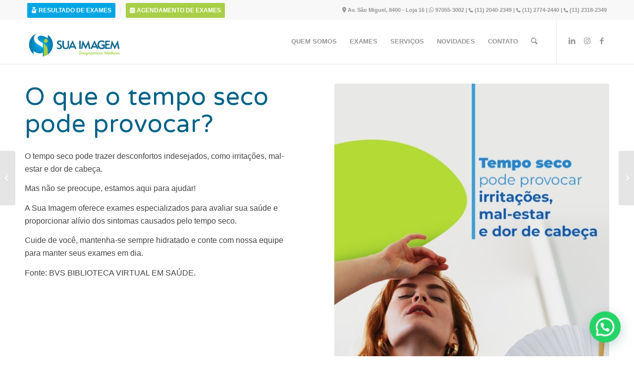

--- FILE ---
content_type: text/html; charset=UTF-8
request_url: https://suaimagem.med.br/2023/08/25/o-tempo-seco-pode-provocar-irritacoes-mal-estar-e-dor-de-cabeca/
body_size: 19272
content:
<!DOCTYPE html>
<html lang="pt-BR" class="html_stretched responsive av-preloader-disabled av-default-lightbox  html_header_top html_logo_left html_main_nav_header html_menu_right html_slim html_header_sticky html_header_shrinking_disabled html_header_topbar_active html_mobile_menu_phone html_header_searchicon html_content_align_center html_header_unstick_top_disabled html_header_stretch_disabled html_minimal_header html_minimal_header_shadow html_av-overlay-side html_av-overlay-side-classic html_av-submenu-noclone html_entry_id_802 av-cookies-no-cookie-consent av-no-preview html_text_menu_active ">
<head>
<meta charset="UTF-8" />
<meta name="robots" content="index, follow" />


<!-- mobile setting -->
<meta name="viewport" content="width=device-width, initial-scale=1">

<!-- Scripts/CSS and wp_head hook -->
<title>O que o tempo seco pode provocar? &#8211; Clinica sua imagem</title>
<meta name='robots' content='max-image-preview:large' />
	<style>img:is([sizes="auto" i], [sizes^="auto," i]) { contain-intrinsic-size: 3000px 1500px }</style>
	<link rel='dns-prefetch' href='//www.googletagmanager.com' />
<link rel='dns-prefetch' href='//use.fontawesome.com' />
<link rel="alternate" type="application/rss+xml" title="Feed para Clinica sua imagem &raquo;" href="https://suaimagem.med.br/feed/" />
<link rel="alternate" type="application/rss+xml" title="Feed de comentários para Clinica sua imagem &raquo;" href="https://suaimagem.med.br/comments/feed/" />
<link rel="alternate" type="application/rss+xml" title="Feed de comentários para Clinica sua imagem &raquo; O que o tempo seco pode provocar?" href="https://suaimagem.med.br/2023/08/25/o-tempo-seco-pode-provocar-irritacoes-mal-estar-e-dor-de-cabeca/feed/" />

<!-- google webfont font replacement -->

			<script type='text/javascript'>

				(function() {
					
					/*	check if webfonts are disabled by user setting via cookie - or user must opt in.	*/
					var html = document.getElementsByTagName('html')[0];
					var cookie_check = html.className.indexOf('av-cookies-needs-opt-in') >= 0 || html.className.indexOf('av-cookies-can-opt-out') >= 0;
					var allow_continue = true;
					var silent_accept_cookie = html.className.indexOf('av-cookies-user-silent-accept') >= 0;

					if( cookie_check && ! silent_accept_cookie )
					{
						if( ! document.cookie.match(/aviaCookieConsent/) || html.className.indexOf('av-cookies-session-refused') >= 0 )
						{
							allow_continue = false;
						}
						else
						{
							if( ! document.cookie.match(/aviaPrivacyRefuseCookiesHideBar/) )
							{
								allow_continue = false;
							}
							else if( ! document.cookie.match(/aviaPrivacyEssentialCookiesEnabled/) )
							{
								allow_continue = false;
							}
							else if( document.cookie.match(/aviaPrivacyGoogleWebfontsDisabled/) )
							{
								allow_continue = false;
							}
						}
					}
					
					if( allow_continue )
					{
						var f = document.createElement('link');
					
						f.type 	= 'text/css';
						f.rel 	= 'stylesheet';
						f.href 	= '//fonts.googleapis.com/css?family=Varela+Round';
						f.id 	= 'avia-google-webfont';

						document.getElementsByTagName('head')[0].appendChild(f);
					}
				})();
			
			</script>
			<script type="text/javascript">
/* <![CDATA[ */
window._wpemojiSettings = {"baseUrl":"https:\/\/s.w.org\/images\/core\/emoji\/16.0.1\/72x72\/","ext":".png","svgUrl":"https:\/\/s.w.org\/images\/core\/emoji\/16.0.1\/svg\/","svgExt":".svg","source":{"concatemoji":"https:\/\/suaimagem.med.br\/wp-includes\/js\/wp-emoji-release.min.js?ver=6.8.3"}};
/*! This file is auto-generated */
!function(s,n){var o,i,e;function c(e){try{var t={supportTests:e,timestamp:(new Date).valueOf()};sessionStorage.setItem(o,JSON.stringify(t))}catch(e){}}function p(e,t,n){e.clearRect(0,0,e.canvas.width,e.canvas.height),e.fillText(t,0,0);var t=new Uint32Array(e.getImageData(0,0,e.canvas.width,e.canvas.height).data),a=(e.clearRect(0,0,e.canvas.width,e.canvas.height),e.fillText(n,0,0),new Uint32Array(e.getImageData(0,0,e.canvas.width,e.canvas.height).data));return t.every(function(e,t){return e===a[t]})}function u(e,t){e.clearRect(0,0,e.canvas.width,e.canvas.height),e.fillText(t,0,0);for(var n=e.getImageData(16,16,1,1),a=0;a<n.data.length;a++)if(0!==n.data[a])return!1;return!0}function f(e,t,n,a){switch(t){case"flag":return n(e,"\ud83c\udff3\ufe0f\u200d\u26a7\ufe0f","\ud83c\udff3\ufe0f\u200b\u26a7\ufe0f")?!1:!n(e,"\ud83c\udde8\ud83c\uddf6","\ud83c\udde8\u200b\ud83c\uddf6")&&!n(e,"\ud83c\udff4\udb40\udc67\udb40\udc62\udb40\udc65\udb40\udc6e\udb40\udc67\udb40\udc7f","\ud83c\udff4\u200b\udb40\udc67\u200b\udb40\udc62\u200b\udb40\udc65\u200b\udb40\udc6e\u200b\udb40\udc67\u200b\udb40\udc7f");case"emoji":return!a(e,"\ud83e\udedf")}return!1}function g(e,t,n,a){var r="undefined"!=typeof WorkerGlobalScope&&self instanceof WorkerGlobalScope?new OffscreenCanvas(300,150):s.createElement("canvas"),o=r.getContext("2d",{willReadFrequently:!0}),i=(o.textBaseline="top",o.font="600 32px Arial",{});return e.forEach(function(e){i[e]=t(o,e,n,a)}),i}function t(e){var t=s.createElement("script");t.src=e,t.defer=!0,s.head.appendChild(t)}"undefined"!=typeof Promise&&(o="wpEmojiSettingsSupports",i=["flag","emoji"],n.supports={everything:!0,everythingExceptFlag:!0},e=new Promise(function(e){s.addEventListener("DOMContentLoaded",e,{once:!0})}),new Promise(function(t){var n=function(){try{var e=JSON.parse(sessionStorage.getItem(o));if("object"==typeof e&&"number"==typeof e.timestamp&&(new Date).valueOf()<e.timestamp+604800&&"object"==typeof e.supportTests)return e.supportTests}catch(e){}return null}();if(!n){if("undefined"!=typeof Worker&&"undefined"!=typeof OffscreenCanvas&&"undefined"!=typeof URL&&URL.createObjectURL&&"undefined"!=typeof Blob)try{var e="postMessage("+g.toString()+"("+[JSON.stringify(i),f.toString(),p.toString(),u.toString()].join(",")+"));",a=new Blob([e],{type:"text/javascript"}),r=new Worker(URL.createObjectURL(a),{name:"wpTestEmojiSupports"});return void(r.onmessage=function(e){c(n=e.data),r.terminate(),t(n)})}catch(e){}c(n=g(i,f,p,u))}t(n)}).then(function(e){for(var t in e)n.supports[t]=e[t],n.supports.everything=n.supports.everything&&n.supports[t],"flag"!==t&&(n.supports.everythingExceptFlag=n.supports.everythingExceptFlag&&n.supports[t]);n.supports.everythingExceptFlag=n.supports.everythingExceptFlag&&!n.supports.flag,n.DOMReady=!1,n.readyCallback=function(){n.DOMReady=!0}}).then(function(){return e}).then(function(){var e;n.supports.everything||(n.readyCallback(),(e=n.source||{}).concatemoji?t(e.concatemoji):e.wpemoji&&e.twemoji&&(t(e.twemoji),t(e.wpemoji)))}))}((window,document),window._wpemojiSettings);
/* ]]> */
</script>
<style id='wp-emoji-styles-inline-css' type='text/css'>

	img.wp-smiley, img.emoji {
		display: inline !important;
		border: none !important;
		box-shadow: none !important;
		height: 1em !important;
		width: 1em !important;
		margin: 0 0.07em !important;
		vertical-align: -0.1em !important;
		background: none !important;
		padding: 0 !important;
	}
</style>
<link rel='stylesheet' id='wp-block-library-css' href='https://suaimagem.med.br/wp-includes/css/dist/block-library/style.min.css?ver=6.8.3' type='text/css' media='all' />
<style id='classic-theme-styles-inline-css' type='text/css'>
/*! This file is auto-generated */
.wp-block-button__link{color:#fff;background-color:#32373c;border-radius:9999px;box-shadow:none;text-decoration:none;padding:calc(.667em + 2px) calc(1.333em + 2px);font-size:1.125em}.wp-block-file__button{background:#32373c;color:#fff;text-decoration:none}
</style>
<style id='joinchat-button-style-inline-css' type='text/css'>
.wp-block-joinchat-button{border:none!important;text-align:center}.wp-block-joinchat-button figure{display:table;margin:0 auto;padding:0}.wp-block-joinchat-button figcaption{font:normal normal 400 .6em/2em var(--wp--preset--font-family--system-font,sans-serif);margin:0;padding:0}.wp-block-joinchat-button .joinchat-button__qr{background-color:#fff;border:6px solid #25d366;border-radius:30px;box-sizing:content-box;display:block;height:200px;margin:auto;overflow:hidden;padding:10px;width:200px}.wp-block-joinchat-button .joinchat-button__qr canvas,.wp-block-joinchat-button .joinchat-button__qr img{display:block;margin:auto}.wp-block-joinchat-button .joinchat-button__link{align-items:center;background-color:#25d366;border:6px solid #25d366;border-radius:30px;display:inline-flex;flex-flow:row nowrap;justify-content:center;line-height:1.25em;margin:0 auto;text-decoration:none}.wp-block-joinchat-button .joinchat-button__link:before{background:transparent var(--joinchat-ico) no-repeat center;background-size:100%;content:"";display:block;height:1.5em;margin:-.75em .75em -.75em 0;width:1.5em}.wp-block-joinchat-button figure+.joinchat-button__link{margin-top:10px}@media (orientation:landscape)and (min-height:481px),(orientation:portrait)and (min-width:481px){.wp-block-joinchat-button.joinchat-button--qr-only figure+.joinchat-button__link{display:none}}@media (max-width:480px),(orientation:landscape)and (max-height:480px){.wp-block-joinchat-button figure{display:none}}

</style>
<style id='global-styles-inline-css' type='text/css'>
:root{--wp--preset--aspect-ratio--square: 1;--wp--preset--aspect-ratio--4-3: 4/3;--wp--preset--aspect-ratio--3-4: 3/4;--wp--preset--aspect-ratio--3-2: 3/2;--wp--preset--aspect-ratio--2-3: 2/3;--wp--preset--aspect-ratio--16-9: 16/9;--wp--preset--aspect-ratio--9-16: 9/16;--wp--preset--color--black: #000000;--wp--preset--color--cyan-bluish-gray: #abb8c3;--wp--preset--color--white: #ffffff;--wp--preset--color--pale-pink: #f78da7;--wp--preset--color--vivid-red: #cf2e2e;--wp--preset--color--luminous-vivid-orange: #ff6900;--wp--preset--color--luminous-vivid-amber: #fcb900;--wp--preset--color--light-green-cyan: #7bdcb5;--wp--preset--color--vivid-green-cyan: #00d084;--wp--preset--color--pale-cyan-blue: #8ed1fc;--wp--preset--color--vivid-cyan-blue: #0693e3;--wp--preset--color--vivid-purple: #9b51e0;--wp--preset--gradient--vivid-cyan-blue-to-vivid-purple: linear-gradient(135deg,rgba(6,147,227,1) 0%,rgb(155,81,224) 100%);--wp--preset--gradient--light-green-cyan-to-vivid-green-cyan: linear-gradient(135deg,rgb(122,220,180) 0%,rgb(0,208,130) 100%);--wp--preset--gradient--luminous-vivid-amber-to-luminous-vivid-orange: linear-gradient(135deg,rgba(252,185,0,1) 0%,rgba(255,105,0,1) 100%);--wp--preset--gradient--luminous-vivid-orange-to-vivid-red: linear-gradient(135deg,rgba(255,105,0,1) 0%,rgb(207,46,46) 100%);--wp--preset--gradient--very-light-gray-to-cyan-bluish-gray: linear-gradient(135deg,rgb(238,238,238) 0%,rgb(169,184,195) 100%);--wp--preset--gradient--cool-to-warm-spectrum: linear-gradient(135deg,rgb(74,234,220) 0%,rgb(151,120,209) 20%,rgb(207,42,186) 40%,rgb(238,44,130) 60%,rgb(251,105,98) 80%,rgb(254,248,76) 100%);--wp--preset--gradient--blush-light-purple: linear-gradient(135deg,rgb(255,206,236) 0%,rgb(152,150,240) 100%);--wp--preset--gradient--blush-bordeaux: linear-gradient(135deg,rgb(254,205,165) 0%,rgb(254,45,45) 50%,rgb(107,0,62) 100%);--wp--preset--gradient--luminous-dusk: linear-gradient(135deg,rgb(255,203,112) 0%,rgb(199,81,192) 50%,rgb(65,88,208) 100%);--wp--preset--gradient--pale-ocean: linear-gradient(135deg,rgb(255,245,203) 0%,rgb(182,227,212) 50%,rgb(51,167,181) 100%);--wp--preset--gradient--electric-grass: linear-gradient(135deg,rgb(202,248,128) 0%,rgb(113,206,126) 100%);--wp--preset--gradient--midnight: linear-gradient(135deg,rgb(2,3,129) 0%,rgb(40,116,252) 100%);--wp--preset--font-size--small: 13px;--wp--preset--font-size--medium: 20px;--wp--preset--font-size--large: 36px;--wp--preset--font-size--x-large: 42px;--wp--preset--spacing--20: 0.44rem;--wp--preset--spacing--30: 0.67rem;--wp--preset--spacing--40: 1rem;--wp--preset--spacing--50: 1.5rem;--wp--preset--spacing--60: 2.25rem;--wp--preset--spacing--70: 3.38rem;--wp--preset--spacing--80: 5.06rem;--wp--preset--shadow--natural: 6px 6px 9px rgba(0, 0, 0, 0.2);--wp--preset--shadow--deep: 12px 12px 50px rgba(0, 0, 0, 0.4);--wp--preset--shadow--sharp: 6px 6px 0px rgba(0, 0, 0, 0.2);--wp--preset--shadow--outlined: 6px 6px 0px -3px rgba(255, 255, 255, 1), 6px 6px rgba(0, 0, 0, 1);--wp--preset--shadow--crisp: 6px 6px 0px rgba(0, 0, 0, 1);}:where(.is-layout-flex){gap: 0.5em;}:where(.is-layout-grid){gap: 0.5em;}body .is-layout-flex{display: flex;}.is-layout-flex{flex-wrap: wrap;align-items: center;}.is-layout-flex > :is(*, div){margin: 0;}body .is-layout-grid{display: grid;}.is-layout-grid > :is(*, div){margin: 0;}:where(.wp-block-columns.is-layout-flex){gap: 2em;}:where(.wp-block-columns.is-layout-grid){gap: 2em;}:where(.wp-block-post-template.is-layout-flex){gap: 1.25em;}:where(.wp-block-post-template.is-layout-grid){gap: 1.25em;}.has-black-color{color: var(--wp--preset--color--black) !important;}.has-cyan-bluish-gray-color{color: var(--wp--preset--color--cyan-bluish-gray) !important;}.has-white-color{color: var(--wp--preset--color--white) !important;}.has-pale-pink-color{color: var(--wp--preset--color--pale-pink) !important;}.has-vivid-red-color{color: var(--wp--preset--color--vivid-red) !important;}.has-luminous-vivid-orange-color{color: var(--wp--preset--color--luminous-vivid-orange) !important;}.has-luminous-vivid-amber-color{color: var(--wp--preset--color--luminous-vivid-amber) !important;}.has-light-green-cyan-color{color: var(--wp--preset--color--light-green-cyan) !important;}.has-vivid-green-cyan-color{color: var(--wp--preset--color--vivid-green-cyan) !important;}.has-pale-cyan-blue-color{color: var(--wp--preset--color--pale-cyan-blue) !important;}.has-vivid-cyan-blue-color{color: var(--wp--preset--color--vivid-cyan-blue) !important;}.has-vivid-purple-color{color: var(--wp--preset--color--vivid-purple) !important;}.has-black-background-color{background-color: var(--wp--preset--color--black) !important;}.has-cyan-bluish-gray-background-color{background-color: var(--wp--preset--color--cyan-bluish-gray) !important;}.has-white-background-color{background-color: var(--wp--preset--color--white) !important;}.has-pale-pink-background-color{background-color: var(--wp--preset--color--pale-pink) !important;}.has-vivid-red-background-color{background-color: var(--wp--preset--color--vivid-red) !important;}.has-luminous-vivid-orange-background-color{background-color: var(--wp--preset--color--luminous-vivid-orange) !important;}.has-luminous-vivid-amber-background-color{background-color: var(--wp--preset--color--luminous-vivid-amber) !important;}.has-light-green-cyan-background-color{background-color: var(--wp--preset--color--light-green-cyan) !important;}.has-vivid-green-cyan-background-color{background-color: var(--wp--preset--color--vivid-green-cyan) !important;}.has-pale-cyan-blue-background-color{background-color: var(--wp--preset--color--pale-cyan-blue) !important;}.has-vivid-cyan-blue-background-color{background-color: var(--wp--preset--color--vivid-cyan-blue) !important;}.has-vivid-purple-background-color{background-color: var(--wp--preset--color--vivid-purple) !important;}.has-black-border-color{border-color: var(--wp--preset--color--black) !important;}.has-cyan-bluish-gray-border-color{border-color: var(--wp--preset--color--cyan-bluish-gray) !important;}.has-white-border-color{border-color: var(--wp--preset--color--white) !important;}.has-pale-pink-border-color{border-color: var(--wp--preset--color--pale-pink) !important;}.has-vivid-red-border-color{border-color: var(--wp--preset--color--vivid-red) !important;}.has-luminous-vivid-orange-border-color{border-color: var(--wp--preset--color--luminous-vivid-orange) !important;}.has-luminous-vivid-amber-border-color{border-color: var(--wp--preset--color--luminous-vivid-amber) !important;}.has-light-green-cyan-border-color{border-color: var(--wp--preset--color--light-green-cyan) !important;}.has-vivid-green-cyan-border-color{border-color: var(--wp--preset--color--vivid-green-cyan) !important;}.has-pale-cyan-blue-border-color{border-color: var(--wp--preset--color--pale-cyan-blue) !important;}.has-vivid-cyan-blue-border-color{border-color: var(--wp--preset--color--vivid-cyan-blue) !important;}.has-vivid-purple-border-color{border-color: var(--wp--preset--color--vivid-purple) !important;}.has-vivid-cyan-blue-to-vivid-purple-gradient-background{background: var(--wp--preset--gradient--vivid-cyan-blue-to-vivid-purple) !important;}.has-light-green-cyan-to-vivid-green-cyan-gradient-background{background: var(--wp--preset--gradient--light-green-cyan-to-vivid-green-cyan) !important;}.has-luminous-vivid-amber-to-luminous-vivid-orange-gradient-background{background: var(--wp--preset--gradient--luminous-vivid-amber-to-luminous-vivid-orange) !important;}.has-luminous-vivid-orange-to-vivid-red-gradient-background{background: var(--wp--preset--gradient--luminous-vivid-orange-to-vivid-red) !important;}.has-very-light-gray-to-cyan-bluish-gray-gradient-background{background: var(--wp--preset--gradient--very-light-gray-to-cyan-bluish-gray) !important;}.has-cool-to-warm-spectrum-gradient-background{background: var(--wp--preset--gradient--cool-to-warm-spectrum) !important;}.has-blush-light-purple-gradient-background{background: var(--wp--preset--gradient--blush-light-purple) !important;}.has-blush-bordeaux-gradient-background{background: var(--wp--preset--gradient--blush-bordeaux) !important;}.has-luminous-dusk-gradient-background{background: var(--wp--preset--gradient--luminous-dusk) !important;}.has-pale-ocean-gradient-background{background: var(--wp--preset--gradient--pale-ocean) !important;}.has-electric-grass-gradient-background{background: var(--wp--preset--gradient--electric-grass) !important;}.has-midnight-gradient-background{background: var(--wp--preset--gradient--midnight) !important;}.has-small-font-size{font-size: var(--wp--preset--font-size--small) !important;}.has-medium-font-size{font-size: var(--wp--preset--font-size--medium) !important;}.has-large-font-size{font-size: var(--wp--preset--font-size--large) !important;}.has-x-large-font-size{font-size: var(--wp--preset--font-size--x-large) !important;}
:where(.wp-block-post-template.is-layout-flex){gap: 1.25em;}:where(.wp-block-post-template.is-layout-grid){gap: 1.25em;}
:where(.wp-block-columns.is-layout-flex){gap: 2em;}:where(.wp-block-columns.is-layout-grid){gap: 2em;}
:root :where(.wp-block-pullquote){font-size: 1.5em;line-height: 1.6;}
</style>
<link rel='stylesheet' id='contact-form-7-css' href='https://suaimagem.med.br/wp-content/plugins/contact-form-7/includes/css/styles.css?ver=5.7.7' type='text/css' media='all' />
<link rel='stylesheet' id='mediaelement-css' href='https://suaimagem.med.br/wp-includes/js/mediaelement/mediaelementplayer-legacy.min.css?ver=4.2.17' type='text/css' media='all' />
<link rel='stylesheet' id='wp-mediaelement-css' href='https://suaimagem.med.br/wp-includes/js/mediaelement/wp-mediaelement.min.css?ver=6.8.3' type='text/css' media='all' />
<link rel='stylesheet' id='joinchat-css' href='https://suaimagem.med.br/wp-content/plugins/creame-whatsapp-me/public/css/joinchat-btn.min.css?ver=5.0.6' type='text/css' media='all' />
<link rel='stylesheet' id='tablepress-default-css' href='https://suaimagem.med.br/wp-content/plugins/tablepress/css/build/default.css?ver=2.1.5' type='text/css' media='all' />
<link rel='stylesheet' id='font-awesome-official-css' href='https://use.fontawesome.com/releases/v6.2.1/css/all.css' type='text/css' media='all' integrity="sha384-twcuYPV86B3vvpwNhWJuaLdUSLF9+ttgM2A6M870UYXrOsxKfER2MKox5cirApyA" crossorigin="anonymous" />
<link rel='stylesheet' id='avia-merged-styles-css' href='https://suaimagem.med.br/wp-content/uploads/dynamic_avia/avia-merged-styles-3ddb4be82f8b985a2a011bca882bc666---684ad91d85329.css' type='text/css' media='all' />
<link rel='stylesheet' id='avia-single-post-802-css' href='https://suaimagem.med.br/wp-content/uploads/avia_posts_css/post-802.css?ver=ver-1749756787' type='text/css' media='all' />
<link rel='stylesheet' id='font-awesome-official-v4shim-css' href='https://use.fontawesome.com/releases/v6.2.1/css/v4-shims.css' type='text/css' media='all' integrity="sha384-RreHPODFsMyzCpG+dKnwxOSjmjkuPWWdYP8sLpBRoSd8qPNJwaxKGUdxhQOKwUc7" crossorigin="anonymous" />
<script type="text/javascript" src="https://suaimagem.med.br/wp-includes/js/jquery/jquery.min.js?ver=3.7.1" id="jquery-core-js"></script>
<script type="text/javascript" src="https://suaimagem.med.br/wp-includes/js/jquery/jquery-migrate.min.js?ver=3.4.1" id="jquery-migrate-js"></script>

<!-- Snippet do Google Analytics adicionado pelo Site Kit -->
<script type="text/javascript" src="https://www.googletagmanager.com/gtag/js?id=GT-5MRGMW7" id="google_gtagjs-js" async></script>
<script type="text/javascript" id="google_gtagjs-js-after">
/* <![CDATA[ */
window.dataLayer = window.dataLayer || [];function gtag(){dataLayer.push(arguments);}
gtag('set', 'linker', {"domains":["suaimagem.med.br"]} );
gtag("js", new Date());
gtag("set", "developer_id.dZTNiMT", true);
gtag("config", "GT-5MRGMW7");
/* ]]> */
</script>

<!-- Finalizar o snippet do Google Analytics adicionado pelo Site Kit -->
<link rel="https://api.w.org/" href="https://suaimagem.med.br/wp-json/" /><link rel="alternate" title="JSON" type="application/json" href="https://suaimagem.med.br/wp-json/wp/v2/posts/802" /><link rel="EditURI" type="application/rsd+xml" title="RSD" href="https://suaimagem.med.br/xmlrpc.php?rsd" />
<meta name="generator" content="WordPress 6.8.3" />
<link rel="canonical" href="https://suaimagem.med.br/2023/08/25/o-tempo-seco-pode-provocar-irritacoes-mal-estar-e-dor-de-cabeca/" />
<link rel='shortlink' href='https://suaimagem.med.br/?p=802' />
<link rel="alternate" title="oEmbed (JSON)" type="application/json+oembed" href="https://suaimagem.med.br/wp-json/oembed/1.0/embed?url=https%3A%2F%2Fsuaimagem.med.br%2F2023%2F08%2F25%2Fo-tempo-seco-pode-provocar-irritacoes-mal-estar-e-dor-de-cabeca%2F" />
<link rel="alternate" title="oEmbed (XML)" type="text/xml+oembed" href="https://suaimagem.med.br/wp-json/oembed/1.0/embed?url=https%3A%2F%2Fsuaimagem.med.br%2F2023%2F08%2F25%2Fo-tempo-seco-pode-provocar-irritacoes-mal-estar-e-dor-de-cabeca%2F&#038;format=xml" />
<meta name="generator" content="Site Kit by Google 1.122.0" />

<!-- Google Tag Manager 
<script>(function(w,d,s,l,i){w[l]=w[l]||[];w[l].push({'gtm.start':
new Date().getTime(),event:'gtm.js'});var f=d.getElementsByTagName(s)[0],
j=d.createElement(s),dl=l!='dataLayer'?'&l='+l:'';j.async=true;j.src=
'https://www.googletagmanager.com/gtm.js?id='+i+dl;f.parentNode.insertBefore(j,f);
})(window,document,'script','dataLayer','GTM-KF2PJ9NZ');</script>
<!-- End Google Tag Manager -->


<!-- Google Tag Manager 08/12-->
<script>(function(w,d,s,l,i){w[l]=w[l]||[];w[l].push({'gtm.start':
new Date().getTime(),event:'gtm.js'});var f=d.getElementsByTagName(s)[0],
j=d.createElement(s),dl=l!='dataLayer'?'&l='+l:'';j.async=true;j.src=
'https://www.googletagmanager.com/gtm.js?id='+i+dl;f.parentNode.insertBefore(j,f);
})(window,document,'script','dataLayer','GTM-KF2PJ9NZ');</script>
<!-- End Google Tag Manager --><link rel="profile" href="http://gmpg.org/xfn/11" />
<link rel="alternate" type="application/rss+xml" title="Clinica sua imagem RSS2 Feed" href="https://suaimagem.med.br/feed/" />
<link rel="pingback" href="https://suaimagem.med.br/xmlrpc.php" />
<!--[if lt IE 9]><script src="https://suaimagem.med.br/wp-content/themes/enfold/js/html5shiv.js"></script><![endif]-->
<link rel="icon" href="https://www.suaimagem.med.br/wp-content/uploads/2023/07/Screenshot_6.png" type="image/png">

<!-- To speed up the rendering and to display the site as fast as possible to the user we include some styles and scripts for above the fold content inline -->
<script type="text/javascript">'use strict';var avia_is_mobile=!1;if(/Android|webOS|iPhone|iPad|iPod|BlackBerry|IEMobile|Opera Mini/i.test(navigator.userAgent)&&'ontouchstart' in document.documentElement){avia_is_mobile=!0;document.documentElement.className+=' avia_mobile '}
else{document.documentElement.className+=' avia_desktop '};document.documentElement.className+=' js_active ';(function(){var e=['-webkit-','-moz-','-ms-',''],n='';for(var t in e){if(e[t]+'transform' in document.documentElement.style){document.documentElement.className+=' avia_transform ';n=e[t]+'transform'};if(e[t]+'perspective' in document.documentElement.style)document.documentElement.className+=' avia_transform3d '};if(typeof document.getElementsByClassName=='function'&&typeof document.documentElement.getBoundingClientRect=='function'&&avia_is_mobile==!1){if(n&&window.innerHeight>0){setTimeout(function(){var e=0,o={},a=0,t=document.getElementsByClassName('av-parallax'),i=window.pageYOffset||document.documentElement.scrollTop;for(e=0;e<t.length;e++){t[e].style.top='0px';o=t[e].getBoundingClientRect();a=Math.ceil((window.innerHeight+i-o.top)*0.3);t[e].style[n]='translate(0px, '+a+'px)';t[e].style.top='auto';t[e].className+=' enabled-parallax '}},50)}}})();</script>		<style type="text/css" id="wp-custom-css">
			/*---------------------------------------
// CSS - Ícone do pseudoelemento
//--------------------------------------*/


.logo{
	width:200px;
	margin-top:20px;
}
a.avia-color-green {
	background:#a8cf45!important;
	border-color:#a8cf45!important;
}

#scroll-top-link{
		left:20px!important;
	}
.main_menu ul li{
	text-transform:uppercase;
}
.header_color  i.fa-phone {
	font-size:9px;
}
.header_color .sub_menu>ul>li>a {
	color:#fff;
}
nav.sub_menu li{
		font-size:12px;
	text-transform:uppercase;
	
}
nav.main_menu li a span:hover{
}

li#menu-item-1042 a, li#menu-item-1045 a {
		padding:8px;
	border-radius:2px!important;
	/*color:#58bdc1!important;*/
	background: #135e96!important;
	color:#fff!important;
}
li#menu-item-357 a{
	
	padding:8px;
	border-radius:2px!important;
	/*color:#58bdc1!important;*/
	background: #a8cf45!important;
}
#header_meta{
	padding:5px;
}
nav.sub_menu li#menu-item-356 a, li#menu-item-856 a, li.menu-item-856 a {

		background: #00a6e4!important;
display:non;
	padding:8px;
	border-radius:2px!important;
	color:#fff!important;
	
}
.banner .av-section-color-overlay {

background-image: linear-gradient(to right, #006187,#cecece);
	opacity:0.8!important;
}
.banner  .avia-caption-title   {
	font-size:65px;
	font-weight:!important;
}
.banner  .avia-caption-content    {
		font-size:25px;
}
.banner a.avia-slideshow-button {
	background!important;
	font-size:18px!important;
	padding:12px 40px!important;
	text-transform:none!important;
	border:none;
}
h2 {
}
.servicos .avia-image-container-inner{
    position: relative!important;
    display: block!important;
    background: #006187;
    overflow: hidden;
}

.servicos .avia-image-container-inner:hover  img{
  opacity: 0.3;

  /* posiciona nos limites do elemento pai */
 

  /* suavização básica */
  transition: 600ms all;
}
.bloco-icones .icon{
	color:#fff!important;
	font-size:16px;
	text-align:center;
}
.bloco-icones i{
	color:#80def2!important;
	font-size:30px;
}
.bloco-icones .flex_column {
border:1px solid #80def2!important;
	border-radius:5px!important;
}

.bloco-icones .bloco-icones-titulo{
border:none!important;
}

.galeria figcaption{
	display:none;
}
.av-masonry-image-container {

	border-radius:5px!important;
}

.avia-single-number {
	font-size:60px;
	font-weight:bold;
}

.avia-animated-number-content {
padding-top:20px;
}
.toggler {
	font-weight:bold;
	padding: 12px 30px!important;
}
.vert_icon,.hor_icon{
	border-color:#80def2!important;
}
.section-membro h3  {
	padding-top:100px;
	font-size:25px;
	
}
.section-membro .detalhes-equipe{
	padding-left:20px!important;
}

.detalhes-equipe .av_iconlist_title {
	line-height:1.8;
}
.section-membro .av_iconlist_title {
line-height:2.0;
}
/*Exames*/
.section-tipo-exame h4 {
	margin-top:-45px;
	
}
.description-exame{
	 width: 300px;
    height: 255px;
    overflow: hidden; /* Faz o div não aumentar a altura por causa da imagem */
	position:relative;
}
.description-exame img {
	border:1px solid #65bdc2;
}
/*Ocultado botão valores na seção dos exames*/
.section-tipo-exame a:nth-child(2){
	display:none;
}
.description-exame i{
	position: absolute;
    left: 10px;
    right: auto;
    top: 0px;
    bottom: auto;
	z-index:999;
	 transition-duration: 1s;
}

.description-exame:hover i{
	width:100%!important;
	top:0px;
	left:0px;
background:opacity:0.5!important;
	font-size:30px!important;
	height:auto;
	text-align:center;
	padding:30%!important;  transition-duration: 1s;
}
.description-exame  {
	
}
.detalhes-exame article{
	margin-top:15px;
}

.detalhes-exame .avia-builder-el-2 {
	border-right:1px dashed #65bdc2;
	padding-right:5px!important;
}
.exames-particulares-icons .iconbox_content{
	height:150px!important;
}
.avia-builder-el-17 {
	background-size:contain!important;
}
/*Fim Exames*/
/*tabela de valores*/
#tablepress-1_wrapper #tablepress-1_filter{
	width:100%!important;
	text-align:left!important;
	
}
#tablepress-1_wrapper #tablepress-1_filter input {
	padding:15px;
	font-size:16px;
}
#tablepress-1_wrapper {
		width:900px!important;
	display:block;
	margin:0 auto!important;
}
#tablepress-1_wrapper .dataTables_scrollBody{
	height:500px;
}
#tablepress-1_wrapper  th{
	    background: #00a6e4!important;
    color: #fff;
    font-size: 20px;
}
#tablepress-1_wrapper td.column-1{
	font-size:16px;
	text-transform:Uppercase!important;
	color:#444444;
}
#tablepress-1_wrapper td.column-2{
	font-size: 16px;
    background: #65bdc2;
    border: none;
    color: #fff;
    letter-spacing: 2.5px;
	text-align:right;
}
	#tablepress-1_wrapper td.column-3{
	font-size: 25px;
    background: #65bdc2;
    border: none;
    color: #fff;
    font-weight: bold;
    letter-spacing: 2.5px;
}
 * /*Fim tabela de valores*/
/*Novidades*/
li.av-share-link a{
	background:#fff!important;
		color:#006187!important;
	border:1px solid;
}
.rodape input{
height:px;
	margin-top:-5px!important;
}

input[type='submit']{
	width:100%;
}
.grid-novidades figcaption{
	background:transparent!important;
}
.rodape .av_iconlist_title {
	line-height:1.5
}
.rodape a {
	text-decoration:none!important;
}

@media (max-width:800px) {
	#header_meta, #menu-item-search {
		display:none!important;
	}
li.menu-item-545 a{
	
	padding:8px;
	border-radius:2px!important;
	color:#fff!important;
	background:#a8cf45!important;
}
		li.menu-item-546 a{
		background:#00a6e4;
			padding:8px;
	border-radius:2px!important;
	color:#fff!important;
	}
	#tablepress-1_wrapper .dataTables_scrollBody{
overflow-x:scroll!important;
		max-width:350px!important;
}
		#tablepress-1_wrapper td.column-1{
	font-size: 12px;
    border: none;
    letter-spacing: 2.5px;
			vertical-align:middle!important;
}
	#tablepress-1_wrapper td.column-2{
	font-size: 12px;
    background: #65bdc2;
    border: none;
    color: #fff;
    letter-spacing: 2.5px;
	text-align:left;
				border:1px solid #fff;
		padding:5px;

	}
	#tablepress-1_wrapper td.column-3{
	font-size: 16px;
    background: #65bdc2;
    border: none;
    color: #fff;
    font-weight: bold;
    letter-spacing: 2.5px;
		padding:5px 30px;
		border:1px solid #fff;
		vertical-align:middle!important;

}
	
	.bt-resultado-exame-fixo {
		position:fixed;
		bottom:100px!important;
		z-index:12;
		font-size:12px;
	display:nne;
		right:20px;
	}
	
	
	.bt-resultado-exame-fixo  a {
			padding:12px!important;
		background:#a8cf45!important
	}
		.bt-resultado-exame-fixo  a:hover {
			padding:12px!important;
	
	}
}		</style>
		<style type='text/css'>
@font-face {font-family: 'entypo-fontello'; font-weight: normal; font-style: normal; font-display: auto;
src: url('https://suaimagem.med.br/wp-content/themes/enfold/config-templatebuilder/avia-template-builder/assets/fonts/entypo-fontello.woff2') format('woff2'),
url('https://suaimagem.med.br/wp-content/themes/enfold/config-templatebuilder/avia-template-builder/assets/fonts/entypo-fontello.woff') format('woff'),
url('https://suaimagem.med.br/wp-content/themes/enfold/config-templatebuilder/avia-template-builder/assets/fonts/entypo-fontello.ttf') format('truetype'), 
url('https://suaimagem.med.br/wp-content/themes/enfold/config-templatebuilder/avia-template-builder/assets/fonts/entypo-fontello.svg#entypo-fontello') format('svg'),
url('https://suaimagem.med.br/wp-content/themes/enfold/config-templatebuilder/avia-template-builder/assets/fonts/entypo-fontello.eot'),
url('https://suaimagem.med.br/wp-content/themes/enfold/config-templatebuilder/avia-template-builder/assets/fonts/entypo-fontello.eot?#iefix') format('embedded-opentype');
} #top .avia-font-entypo-fontello, body .avia-font-entypo-fontello, html body [data-av_iconfont='entypo-fontello']:before{ font-family: 'entypo-fontello'; }

@font-face {font-family: 'medical'; font-weight: normal; font-style: normal; font-display: auto;
src: url('https://suaimagem.med.br/wp-content/uploads/avia_fonts/medical/medical.woff2') format('woff2'),
url('https://suaimagem.med.br/wp-content/uploads/avia_fonts/medical/medical.woff') format('woff'),
url('https://suaimagem.med.br/wp-content/uploads/avia_fonts/medical/medical.ttf') format('truetype'), 
url('https://suaimagem.med.br/wp-content/uploads/avia_fonts/medical/medical.svg#medical') format('svg'),
url('https://suaimagem.med.br/wp-content/uploads/avia_fonts/medical/medical.eot'),
url('https://suaimagem.med.br/wp-content/uploads/avia_fonts/medical/medical.eot?#iefix') format('embedded-opentype');
} #top .avia-font-medical, body .avia-font-medical, html body [data-av_iconfont='medical']:before{ font-family: 'medical'; }
</style>

<!--
Debugging Info for Theme support: 

Theme: Enfold
Version: 4.8.5
Installed: enfold
AviaFramework Version: 5.0
AviaBuilder Version: 4.8
aviaElementManager Version: 1.0.1
- - - - - - - - - - -
ChildTheme: Clínica Sua Imagem
ChildTheme Version: 4.7.6.4.1613433078
ChildTheme Installed: enfold

ML:128-PU:35-PLA:12
WP:6.8.3
Compress: CSS:all theme files - JS:all theme files
Updates: disabled
PLAu:10
--><style id="wpforms-css-vars-root">
				:root {
					--wpforms-field-border-radius: 3px;
--wpforms-field-background-color: #ffffff;
--wpforms-field-border-color: rgba( 0, 0, 0, 0.25 );
--wpforms-field-text-color: rgba( 0, 0, 0, 0.7 );
--wpforms-label-color: rgba( 0, 0, 0, 0.85 );
--wpforms-label-sublabel-color: rgba( 0, 0, 0, 0.55 );
--wpforms-label-error-color: #d63637;
--wpforms-button-border-radius: 3px;
--wpforms-button-background-color: #066aab;
--wpforms-button-text-color: #ffffff;
--wpforms-field-size-input-height: 43px;
--wpforms-field-size-input-spacing: 15px;
--wpforms-field-size-font-size: 16px;
--wpforms-field-size-line-height: 19px;
--wpforms-field-size-padding-h: 14px;
--wpforms-field-size-checkbox-size: 16px;
--wpforms-field-size-sublabel-spacing: 5px;
--wpforms-field-size-icon-size: 1;
--wpforms-label-size-font-size: 16px;
--wpforms-label-size-line-height: 19px;
--wpforms-label-size-sublabel-font-size: 14px;
--wpforms-label-size-sublabel-line-height: 17px;
--wpforms-button-size-font-size: 17px;
--wpforms-button-size-height: 41px;
--wpforms-button-size-padding-h: 15px;
--wpforms-button-size-margin-top: 10px;

				}
			</style>
</head>




<body id="top" class="wp-singular post-template-default single single-post postid-802 single-format-standard wp-theme-enfold wp-child-theme-Clinica-Sua-Imagem  rtl_columns stretched varela_round helvetica-neue-websave helvetica_neue avia-responsive-images-support" itemscope="itemscope" itemtype="https://schema.org/WebPage" >

	

<!-- Google Tag Manager (noscript) 08/12-->
<noscript><iframe src="https://www.googletagmanager.com/ns.html?id=GTM-KF2PJ9NZ"
height="0" width="0" style="display:none;visibility:hidden"></iframe></noscript>
<!-- End Google Tag Manager (noscript) -->
	<div id='wrap_all'>

	
<header id='header' class='all_colors header_color light_bg_color  av_header_top av_logo_left av_main_nav_header av_menu_right av_slim av_header_sticky av_header_shrinking_disabled av_header_stretch_disabled av_mobile_menu_phone av_header_searchicon av_header_unstick_top_disabled av_minimal_header av_minimal_header_shadow av_bottom_nav_disabled  av_alternate_logo_active av_header_border_disabled'  role="banner" itemscope="itemscope" itemtype="https://schema.org/WPHeader" >

		<div id='header_meta' class='container_wrap container_wrap_meta  av_icon_active_main av_secondary_left av_extra_header_active av_phone_active_right av_entry_id_802'>
		
			      <div class='container'>
			      <nav class='sub_menu'  role="navigation" itemscope="itemscope" itemtype="https://schema.org/SiteNavigationElement" ><ul id="avia2-menu" class="menu"><li id="menu-item-356" class="menu-item menu-item-type-custom menu-item-object-custom menu-item-356"><a target="_blank" href="https://suaimagem.naja.app/portal/login" rel="noopener"><i class="fa-solid fa-bong"></i> Resultado de Exames</a></li>
<li id="menu-item-357" class="menu-item menu-item-type-custom menu-item-object-custom menu-item-357"><a target="_blank" href="https://api.whatsapp.com/send?phone=5511970553002&#038;text=Ol%C3%A1!%20Em%20que%20podemos%20ajudar%3F" rel="noopener"><i class="fa-solid fa-calendar-days"></i> Agendamento de Exames</a></li>
</ul></nav><div class='phone-info with_nav'><div><i class="fa-solid fa-location-dot"></i> Av. São Miguel, 8400 - Loja 16 | <i class="fa-brands fa-whatsapp"></i> 97055-3002 | <i class="fa-solid fa-phone"></i> (11) 2040-2349 | <i class="fa-solid fa-phone"></i> (11) 2774-2440 | <i class="fa-solid fa-phone"></i> (11) 2318-2349 </div></div>			      </div>
		</div>

		<div  id='header_main' class='container_wrap container_wrap_logo'>
	
        <div class='container av-logo-container'><div class='inner-container'><span class='logo'><a href='https://suaimagem.med.br/'><img src="https://www.suaimagem.med.br/wp-content/uploads/2023/05/LOGO-atualizado01-300x97.png" height="100" width="300" alt='Clinica sua imagem' title='' /></a></span><nav class='main_menu' data-selectname='Selecione uma página'  role="navigation" itemscope="itemscope" itemtype="https://schema.org/SiteNavigationElement" ><div class="avia-menu av-main-nav-wrap av_menu_icon_beside"><ul id="avia-menu" class="menu av-main-nav"><li id="menu-item-410" class="menu-item menu-item-type-post_type menu-item-object-page menu-item-has-children menu-item-top-level menu-item-top-level-1"><a href="https://suaimagem.med.br/quem-somos/" itemprop="url"><span class="avia-bullet"></span><span class="avia-menu-text">Quem Somos</span><span class="avia-menu-fx"><span class="avia-arrow-wrap"><span class="avia-arrow"></span></span></span></a>


<ul class="sub-menu">
	<li id="menu-item-219" class="menu-item menu-item-type-custom menu-item-object-custom"><a href="/quem-somos/#historia" itemprop="url"><span class="avia-bullet"></span><span class="avia-menu-text">História</span></a></li>
	<li id="menu-item-415" class="menu-item menu-item-type-custom menu-item-object-custom"><a href="/quem-somos/#valores" itemprop="url"><span class="avia-bullet"></span><span class="avia-menu-text">Missão</span></a></li>
	<li id="menu-item-416" class="menu-item menu-item-type-custom menu-item-object-custom"><a href="/quem-somos/#instalacoes" itemprop="url"><span class="avia-bullet"></span><span class="avia-menu-text">Instalações</span></a></li>
	<li id="menu-item-406" class="menu-item menu-item-type-post_type menu-item-object-page"><a href="https://suaimagem.med.br/equipe/" itemprop="url"><span class="avia-bullet"></span><span class="avia-menu-text">Equipe</span></a></li>
</ul>
</li>
<li id="menu-item-220" class="menu-item menu-item-type-custom menu-item-object-custom menu-item-has-children menu-item-top-level menu-item-top-level-2"><a href="#" itemprop="url"><span class="avia-bullet"></span><span class="avia-menu-text">Exames</span><span class="avia-menu-fx"><span class="avia-arrow-wrap"><span class="avia-arrow"></span></span></span></a>


<ul class="sub-menu">
	<li id="menu-item-405" class="menu-item menu-item-type-post_type menu-item-object-page"><a href="https://suaimagem.med.br/exames-de-imagem/" itemprop="url"><span class="avia-bullet"></span><span class="avia-menu-text">Exames de Imagem</span></a></li>
	<li id="menu-item-404" class="menu-item menu-item-type-post_type menu-item-object-page"><a href="https://suaimagem.med.br/exames-laboratoriais/" itemprop="url"><span class="avia-bullet"></span><span class="avia-menu-text">Exames Laboratoriais</span></a></li>
	<li id="menu-item-545" class="menu-item menu-item-type-custom menu-item-object-custom"><a target="_blank" href="https://api.whatsapp.com/send?phone=5511970553002&amp;text=Ol%C3%A1!%20Em%20que%20podemos%20ajudar%3F" itemprop="url" rel="noopener"><span class="avia-bullet"></span><span class="avia-menu-text">Agendamento de Exames</span></a></li>
	<li id="menu-item-856" class="menu-item menu-item-type-custom menu-item-object-custom"><a target="_blank" href="https://suaimagem.naja.app/portal/login" itemprop="url" rel="noopener"><span class="avia-bullet"></span><span class="avia-menu-text"><i class="fa-solid fa-bong"></i> Resultado de Exames</span></a></li>
	<li id="menu-item-1045" class="menu-item menu-item-type-custom menu-item-object-custom"><a href="http://www.doconline.net.br/login/#/prestador/d9eb0c9d4d9fbfd1164025aa39ed4f1d" itemprop="url"><span class="avia-bullet"></span><span class="avia-menu-text"><i class="fa-solid fa-user-nurse"></i> Área do Médico</span></a></li>
	<li id="menu-item-586" class="menu-item menu-item-type-post_type menu-item-object-page"><a href="https://suaimagem.med.br/preparo/" itemprop="url"><span class="avia-bullet"></span><span class="avia-menu-text">Preparo</span></a></li>
</ul>
</li>
<li id="menu-item-221" class="menu-item menu-item-type-custom menu-item-object-custom menu-item-has-children menu-item-top-level menu-item-top-level-3"><a href="#" itemprop="url"><span class="avia-bullet"></span><span class="avia-menu-text">Serviços</span><span class="avia-menu-fx"><span class="avia-arrow-wrap"><span class="avia-arrow"></span></span></span></a>


<ul class="sub-menu">
	<li id="menu-item-455" class="menu-item menu-item-type-post_type menu-item-object-page"><a href="https://suaimagem.med.br/convenios/" itemprop="url"><span class="avia-bullet"></span><span class="avia-menu-text">Convênios</span></a></li>
	<li id="menu-item-560" class="menu-item menu-item-type-post_type menu-item-object-page"><a href="https://suaimagem.med.br/exames-particulares/" itemprop="url"><span class="avia-bullet"></span><span class="avia-menu-text">Exames particulares</span></a></li>
</ul>
</li>
<li id="menu-item-478" class="menu-item menu-item-type-post_type menu-item-object-page menu-item-top-level menu-item-top-level-4"><a href="https://suaimagem.med.br/novidades/" itemprop="url"><span class="avia-bullet"></span><span class="avia-menu-text">Novidades</span><span class="avia-menu-fx"><span class="avia-arrow-wrap"><span class="avia-arrow"></span></span></span></a></li>
<li id="menu-item-454" class="menu-item menu-item-type-post_type menu-item-object-page menu-item-top-level menu-item-top-level-5"><a href="https://suaimagem.med.br/contato/" itemprop="url"><span class="avia-bullet"></span><span class="avia-menu-text">Contato</span><span class="avia-menu-fx"><span class="avia-arrow-wrap"><span class="avia-arrow"></span></span></span></a></li>
<li id="menu-item-search" class="noMobile menu-item menu-item-search-dropdown menu-item-avia-special"><a aria-label="Pesquisa" href="?s=" rel="nofollow" data-avia-search-tooltip="

&lt;form role=&quot;search&quot; action=&quot;https://suaimagem.med.br/&quot; id=&quot;searchform&quot; method=&quot;get&quot; class=&quot;&quot;&gt;
	&lt;div&gt;
		&lt;input type=&quot;text&quot; id=&quot;s&quot; name=&quot;s&quot; value=&quot;&quot; placeholder='Pesquisa' /&gt;
		&lt;input type=&quot;submit&quot; value=&quot;&quot; id=&quot;searchsubmit&quot; class=&quot;button avia-font-entypo-fontello&quot; /&gt;
			&lt;/div&gt;
&lt;/form&gt;
" aria-hidden='false' data-av_icon='' data-av_iconfont='entypo-fontello'><span class="avia_hidden_link_text">Pesquisa</span></a></li><li class="av-burger-menu-main menu-item-avia-special ">
	        			<a href="#" aria-label="Menu" aria-hidden="false">
							<span class="av-hamburger av-hamburger--spin av-js-hamburger">
								<span class="av-hamburger-box">
						          <span class="av-hamburger-inner"></span>
						          <strong>Menu</strong>
								</span>
							</span>
							<span class="avia_hidden_link_text">Menu</span>
						</a>
	        		   </li></ul></div><ul class='noLightbox social_bookmarks icon_count_3'><li class='social_bookmarks_linkedin av-social-link-linkedin social_icon_1'><a target="_blank" aria-label="Link to LinkedIn" href='https://www.linkedin.com/company/suaimagem' aria-hidden='false' data-av_icon='' data-av_iconfont='entypo-fontello' title='LinkedIn' rel="noopener"><span class='avia_hidden_link_text'>LinkedIn</span></a></li><li class='social_bookmarks_instagram av-social-link-instagram social_icon_2'><a target="_blank" aria-label="Link to Instagram" href='https://www.instagram.com/clinicasuaimagem/' aria-hidden='false' data-av_icon='' data-av_iconfont='entypo-fontello' title='Instagram' rel="noopener"><span class='avia_hidden_link_text'>Instagram</span></a></li><li class='social_bookmarks_facebook av-social-link-facebook social_icon_3'><a target="_blank" aria-label="Link to Facebook" href='https://www.facebook.com/suaimagem' aria-hidden='false' data-av_icon='' data-av_iconfont='entypo-fontello' title='Facebook' rel="noopener"><span class='avia_hidden_link_text'>Facebook</span></a></li></ul></nav></div> </div> 
		<!-- end container_wrap-->
		</div>
		<div class='header_bg'></div>

<!-- end header -->
</header>
		
	<div id='main' class='all_colors' data-scroll-offset='88'>

	<div   class='main_color container_wrap_first container_wrap fullsize'  ><div class='container av-section-cont-open' ><main  role="main" itemscope="itemscope" itemtype="https://schema.org/Blog"  class='template-page content  av-content-full alpha units'><div class='post-entry post-entry-type-page post-entry-802'><div class='entry-content-wrapper clearfix'><div class='flex_column av-gl61n-7511c118dc7ef94ec088f5eb954078ac av_one_half  avia-builder-el-0  el_before_av_one_half  avia-builder-el-first  first flex_column_div  av-animated-generic left-to-right av-zero-column-padding '   ><div  class='av-special-heading av-le76pz04-7ddad17d5859d5474436f1d0be68622a av-special-heading-h2 custom-color-heading blockquote modern-quote  avia-builder-el-1  el_before_av_textblock  avia-builder-el-first  av-inherit-size '><h2 class='av-special-heading-tag '  itemprop="headline"  >O que o tempo seco pode provocar?</h2><div class='special-heading-border'><div class='special-heading-inner-border'></div></div></div>
<section class="av_textblock_section "  itemscope="itemscope" itemtype="https://schema.org/BlogPosting" itemprop="blogPost" ><div class='avia_textblock  '  style='font-size:16px; '  itemprop="text" ><p>O tempo seco pode trazer desconfortos indesejados, como irritações, mal-estar e dor de cabeça.</p>
<p>Mas não se preocupe, estamos aqui para ajudar!</p>
<p>A Sua Imagem oferece exames especializados para avaliar sua saúde e proporcionar alívio dos sintomas causados pelo tempo seco.</p>
<p>Cuide de você, mantenha-se sempre hidratado e conte com nossa equipe para manter seus exames em dia.</p>
<p>Fonte: BVS BIBLIOTECA VIRTUAL EM SAÚDE.</p>
</div></section></div><div class='flex_column av-adw8j-06c5725a94ceeef5e0141b1ee6b0dedc av_one_half  avia-builder-el-3  el_after_av_one_half  el_before_av_social_share  flex_column_div av-zero-column-padding '   ><div  class='avia-image-container av-le76pkiq-15ed7924dfc18681c6ebfee6e9746363 av-styling- avia_animated_image avia_animate_when_almost_visible pop-up avia-align-center  avia-builder-el-4  avia-builder-el-no-sibling  '  itemprop="image" itemscope="itemscope" itemtype="https://schema.org/ImageObject" ><div class="avia-image-container-inner"><div class="avia-image-overlay-wrap"><img fetchpriority="high" decoding="async" class='wp-image-803 avia-img-lazy-loading-not-803 avia_image' src="https://suaimagem.med.br/wp-content/uploads/2023/08/17-08-STORIES-579x1030.jpeg" alt='' title='17-08 STORIES'  height="1030" width="579"  itemprop="thumbnailUrl" srcset="https://suaimagem.med.br/wp-content/uploads/2023/08/17-08-STORIES-579x1030.jpeg 579w, https://suaimagem.med.br/wp-content/uploads/2023/08/17-08-STORIES-169x300.jpeg 169w, https://suaimagem.med.br/wp-content/uploads/2023/08/17-08-STORIES-396x705.jpeg 396w, https://suaimagem.med.br/wp-content/uploads/2023/08/17-08-STORIES.jpeg 750w" sizes="(max-width: 579px) 100vw, 579px" /></div></div></div></div></p>
<div  class='av-social-sharing-box av-social-sharing-box-buttons   avia-builder-el-5  el_after_av_one_half  avia-builder-el-last  av-social-sharing-box-color-bg av-social-sharing-box-fullwidth '><div class="av-share-box"><h5 class='av-share-link-description av-no-toc '>Compartilhar este post</h5><ul class="av-share-box-list noLightbox"><li class='av-share-link av-social-link-facebook' ><a target="_blank" aria-label="Share on Facebook" href='https://www.facebook.com/sharer.php?u=https://suaimagem.med.br/2023/08/25/o-tempo-seco-pode-provocar-irritacoes-mal-estar-e-dor-de-cabeca/&#038;t=O%20que%20o%20tempo%20seco%20pode%20provocar%3F' aria-hidden='false' data-av_icon='' data-av_iconfont='entypo-fontello' title='' data-avia-related-tooltip='Share on Facebook' rel="noopener"><span class='avia_hidden_link_text'>Share on Facebook</span></a></li><li class='av-share-link av-social-link-whatsapp' ><a target="_blank" aria-label="Share on WhatsApp" href='https://api.whatsapp.com/send?text=https://suaimagem.med.br/2023/08/25/o-tempo-seco-pode-provocar-irritacoes-mal-estar-e-dor-de-cabeca/' aria-hidden='false' data-av_icon='' data-av_iconfont='entypo-fontello' title='' data-avia-related-tooltip='Share on WhatsApp' rel="noopener"><span class='avia_hidden_link_text'>Share on WhatsApp</span></a></li><li class='av-share-link av-social-link-linkedin' ><a target="_blank" aria-label="Share on LinkedIn" href='https://linkedin.com/shareArticle?mini=true&#038;title=O%20que%20o%20tempo%20seco%20pode%20provocar%3F&#038;url=https://suaimagem.med.br/2023/08/25/o-tempo-seco-pode-provocar-irritacoes-mal-estar-e-dor-de-cabeca/' aria-hidden='false' data-av_icon='' data-av_iconfont='entypo-fontello' title='' data-avia-related-tooltip='Share on LinkedIn' rel="noopener"><span class='avia_hidden_link_text'>Share on LinkedIn</span></a></li><li class='av-share-link av-social-link-mail' ><a  aria-label="Share by Mail" href='mailto:?subject=O%20que%20o%20tempo%20seco%20pode%20provocar%3F&#038;body=https://suaimagem.med.br/2023/08/25/o-tempo-seco-pode-provocar-irritacoes-mal-estar-e-dor-de-cabeca/' aria-hidden='false' data-av_icon='' data-av_iconfont='entypo-fontello' title='' data-avia-related-tooltip='Share by Mail'><span class='avia_hidden_link_text'>Share by Mail</span></a></li><li class='av-share-link av-social-link-instagram' ><a target="_blank" aria-label="Link to Instagram" href='https://www.instagram.com/clinicasuaimagem/' aria-hidden='false' data-av_icon='' data-av_iconfont='entypo-fontello' title='' data-avia-related-tooltip='Link to Instagram' rel="noopener"><span class='avia_hidden_link_text'>Link to Instagram</span></a></li></ul></div></div>
</div></div></main><!-- close content main element --> <!-- section close by builder template -->		</div><!--end builder template--></div><!-- close default .container_wrap element -->		<div class="container_wrap footer-page-content footer_color" id="footer-page"><div id='-resultado-de-exames'  class='main_color av-fullscreen-button avia-no-border-styling  avia-builder-el-0  el_before_av_section  avia-builder-el-first  bt-resultado-exame-fixo container_wrap fullsize'  ><div  class='avia-button-wrap avia-button-center  avia-builder-el-0  el_before_av_section  avia-builder-el-first  bt-resultado-exame-fixo' >
<style type="text/css" id="style-css-av-8ejcn-413ce113a3853dd3afc97e982ce4152e">
#top #wrap_all .avia-button.av-8ejcn-413ce113a3853dd3afc97e982ce4152e:hover{
color:white;
transition:all 0.4s ease-in-out;
-webkit-transition:all 0.4s ease-in-out;
-moz-transition:all 0.4s ease-in-out;
-ms-transition:all 0.4s ease-in-out;
-o-transition:all 0.4s ease-in-out;
}
</style>
<a href='https://suaimagem.naja.app/portal/login' class='avia-color-theme-color avia-font-color-theme-color avia-button avia-button-fullwidth av-8ejcn-413ce113a3853dd3afc97e982ce4152e avia-icon_select-no avia-color-theme-color  av-desktop-hide av-medium-hide' target="_blank" rel="noopener noreferrer"><span class='avia_iconbox_title' ><i class="fa-solid fa-bong"></i> Resultado de Exames</span><span class='avia_button_background avia-button avia-button-fullwidth avia-color-theme-color-highlight'></span></a></div></div>

<style type="text/css" id="style-css-av-ld4tjc7m-701823d48eab903d0ef30a9d099227ef">
.avia-section.av-ld4tjc7m-701823d48eab903d0ef30a9d099227ef{
background-color:#65bdc2;
}
</style>
<div id='av_section_1'  class='avia-section av-ld4tjc7m-701823d48eab903d0ef30a9d099227ef main_color avia-section-default avia-no-border-styling  avia-builder-el-1  el_after_av_button_big  avia-builder-el-last  rodape avia-bg-style-scroll  container_wrap fullsize'  ><div class='container av-section-cont-open' ><div class='template-page content  av-content-full alpha units'><div class='post-entry post-entry-type-page post-entry-802'><div class='entry-content-wrapper clearfix'>

<style type="text/css" id="style-css-av-1lkpfj-d7e6b1a3ec5e4bae343a13cb19e69d9d">
#top .flex_column.av-1lkpfj-d7e6b1a3ec5e4bae343a13cb19e69d9d{
border-radius:0px;
-webkit-border-radius:0px;
-moz-border-radius:0px;
padding:0px;
}
</style>
<div class='flex_column av-1lkpfj-d7e6b1a3ec5e4bae343a13cb19e69d9d av_one_fourth  avia-builder-el-2  el_before_av_one_fourth  avia-builder-el-first  first flex_column_div av-zero-column-padding '   ><style type="text/css" id="style-css-av-ld4v6o7d-b5cd8b083858f73bf5f2785fba1c9718">
.avia-image-container.av-ld4v6o7d-b5cd8b083858f73bf5f2785fba1c9718 .av-image-caption-overlay-center{
color:#ffffff;
}
</style>
<div  class='avia-image-container av-ld4v6o7d-b5cd8b083858f73bf5f2785fba1c9718 av-styling- avia-align-left  avia-builder-el-3  el_before_av_hr  avia-builder-el-first  '  itemprop="image" itemscope="itemscope" itemtype="https://schema.org/ImageObject" ><div class="avia-image-container-inner"><div class="avia-image-overlay-wrap"><img decoding="async" class='wp-image-672 avia-img-lazy-loading-not-672 avia_image' src="https://suaimagem.med.br/wp-content/uploads/2023/05/LOGO-atualizado01-300x97.png" alt='' title='LOGO-atualizado01'  height="97" width="300"  itemprop="thumbnailUrl" srcset="https://suaimagem.med.br/wp-content/uploads/2023/05/LOGO-atualizado01-300x97.png 300w, https://suaimagem.med.br/wp-content/uploads/2023/05/LOGO-atualizado01-1030x332.png 1030w, https://suaimagem.med.br/wp-content/uploads/2023/05/LOGO-atualizado01-768x247.png 768w, https://suaimagem.med.br/wp-content/uploads/2023/05/LOGO-atualizado01-705x227.png 705w, https://suaimagem.med.br/wp-content/uploads/2023/05/LOGO-atualizado01.png 1080w" sizes="(max-width: 300px) 100vw, 300px" /></div></div></div>

<style type="text/css" id="style-css-av-hhxm7-63e7ba11b1fbb4585dc5067fa34c8ec8">
.hr.av-hhxm7-63e7ba11b1fbb4585dc5067fa34c8ec8{
height:20px;
}
</style>
<div  class='hr av-hhxm7-63e7ba11b1fbb4585dc5067fa34c8ec8 hr-invisible  avia-builder-el-4  el_after_av_image  el_before_av_textblock  '><span class='hr-inner '><span class="hr-inner-style"></span></span></div>
<section class="av_textblock_section "  itemscope="itemscope" itemtype="https://schema.org/CreativeWork" ><div class='avia_textblock  av_inherit_color '  style='font-size:16px; color:#ffffff; '  itemprop="text" ><p style="text-align: left;">A mais moderna tecnologia com excelente qualidade de exames e com o melhor valor correspondente, está preparada para fazer a diferença para seus clientes.<br />
Atendimento nas diversas especialidades médicas e de diagnóstico, de maneira ética e sustentável.</p>
</div></section>

<style type="text/css" id="style-css-av-ld4v81es-d49c68d56e2827d4d029d21c5e1317de">
.hr.av-ld4v81es-d49c68d56e2827d4d029d21c5e1317de{
height:20px;
}
</style>
<div  class='hr av-ld4v81es-d49c68d56e2827d4d029d21c5e1317de hr-invisible  avia-builder-el-6  el_after_av_textblock  el_before_av_textblock  '><span class='hr-inner '><span class="hr-inner-style"></span></span></div>
<section class="av_textblock_section "  itemscope="itemscope" itemtype="https://schema.org/CreativeWork" ><div class='avia_textblock  av_inherit_color '  style='font-size:16px; color:#ffffff; '  itemprop="text" ><p style="text-align: left;">Médico Responsável: Dr. Guinel Hernandez Filho<br />
CRM: 94.523</p>
</div></section></div>
<style type="text/css" id="style-css-av-1gxzvz-c65a76ac7781c3a68111c18221251724">
#top .flex_column.av-1gxzvz-c65a76ac7781c3a68111c18221251724{
border-radius:0px;
-webkit-border-radius:0px;
-moz-border-radius:0px;
padding:0px;
}
</style>
<div class='flex_column av-1gxzvz-c65a76ac7781c3a68111c18221251724 av_one_fourth  avia-builder-el-8  el_after_av_one_fourth  el_before_av_one_fourth  flex_column_div av-zero-column-padding '   ><style type="text/css" id="style-css-av-1beauf-a681e90b9c8c2275923bdabaaa31148e">
#top .av-special-heading.av-1beauf-a681e90b9c8c2275923bdabaaa31148e{
padding-bottom:10px;
}
</style>
<div  class='av-special-heading av-1beauf-a681e90b9c8c2275923bdabaaa31148e av-special-heading-h4 blockquote modern-quote  avia-builder-el-9  el_before_av_iconlist  avia-builder-el-first  '><h4 class='av-special-heading-tag '  itemprop="headline"  >Telefones</h4><div class='special-heading-border'><div class='special-heading-inner-border'></div></div></div>

<style type="text/css" id="style-css-av-ld4ujx2v-b00c6aa427c4e24ac1a93de76fc25854">
#top .avia-icon-list-container.av-ld4ujx2v-b00c6aa427c4e24ac1a93de76fc25854 .iconlist_icon{
color:#0087ba;
font-size:15px;
}
#top #wrap_all .avia-icon-list-container.av-ld4ujx2v-b00c6aa427c4e24ac1a93de76fc25854 .av_iconlist_title{
color:#ffffff;
font-size:15px;
}
</style>
<div  class='avia-icon-list-container av-ld4ujx2v-b00c6aa427c4e24ac1a93de76fc25854  avia-builder-el-10  el_after_av_heading  el_before_av_heading  '><ul class='avia-icon-list avia_animate_when_almost_visible avia-icon-list-left av-iconlist-small av-ld4ujx2v-b00c6aa427c4e24ac1a93de76fc25854 avia-iconlist-animate'>
<li><div class='iconlist_icon av-dfxz-98345e12113aa75fd8d4dc7df42d4058 avia-font-entypo-fontello'><span class='iconlist-char ' aria-hidden='true' data-av_icon='' data-av_iconfont='entypo-fontello'></span></div><article class="article-icon-entry av-iconlist-empty"  itemscope="itemscope" itemtype="https://schema.org/CreativeWork" ><div class='iconlist_content_wrap'><header class="entry-content-header"><div class='av_iconlist_title iconlist_title_small  av_inherit_color '  itemprop="headline" >(11) 2318-2349</div></header><div class='iconlist_content  '  itemprop="text" ></div></div><footer class="entry-footer"></footer></article><div class='iconlist-timeline'></div></li>
<li><div class='iconlist_icon av-ynyuf-c9e628deda3ff4af108fcd26dc54d664 avia-font-entypo-fontello'><span class='iconlist-char ' aria-hidden='true' data-av_icon='' data-av_iconfont='entypo-fontello'></span></div><article class="article-icon-entry av-iconlist-empty"  itemscope="itemscope" itemtype="https://schema.org/CreativeWork" ><div class='iconlist_content_wrap'><header class="entry-content-header"><div class='av_iconlist_title iconlist_title_small  av_inherit_color '  itemprop="headline" >(11) 2774-2440</div></header><div class='iconlist_content  '  itemprop="text" ></div></div><footer class="entry-footer"></footer></article><div class='iconlist-timeline'></div></li>
<li><div class='iconlist_icon av-p9ymv-947b1efe725d0c368c519540f35e2e3c avia-font-entypo-fontello'><span class='iconlist-char ' aria-hidden='true' data-av_icon='' data-av_iconfont='entypo-fontello'></span></div><article class="article-icon-entry av-iconlist-empty"  itemscope="itemscope" itemtype="https://schema.org/CreativeWork" ><div class='iconlist_content_wrap'><header class="entry-content-header"><div class='av_iconlist_title iconlist_title_small  av_inherit_color '  itemprop="headline" >(11) 2040-2349</div></header><div class='iconlist_content  '  itemprop="text" ></div></div><footer class="entry-footer"></footer></article><div class='iconlist-timeline'></div></li>
<li><div class='iconlist_icon av-ixxj3-97e354c0e7c39ab0be880734c3b5b424 avia-font-entypo-fontello'><span class='iconlist-char ' aria-hidden='true' data-av_icon='' data-av_iconfont='entypo-fontello'></span></div><article class="article-icon-entry av-iconlist-empty"  itemscope="itemscope" itemtype="https://schema.org/CreativeWork" ><div class='iconlist_content_wrap'><header class="entry-content-header"><div class='av_iconlist_title iconlist_title_small  av_inherit_color '  itemprop="headline" >(11) 97055-3002</div></header><div class='iconlist_content  '  itemprop="text" ></div></div><footer class="entry-footer"></footer></article><div class='iconlist-timeline'></div></li>
</ul></div>

<style type="text/css" id="style-css-av-ld4uat0b-edf2722d1a5b5e710f0d108e4faf6c9a">
#top .av-special-heading.av-ld4uat0b-edf2722d1a5b5e710f0d108e4faf6c9a{
padding-bottom:10px;
}
</style>
<div  class='av-special-heading av-ld4uat0b-edf2722d1a5b5e710f0d108e4faf6c9a av-special-heading-h4 blockquote modern-quote  avia-builder-el-11  el_after_av_iconlist  el_before_av_iconlist  '><h4 class='av-special-heading-tag '  itemprop="headline"  >Informações</h4><div class='special-heading-border'><div class='special-heading-inner-border'></div></div></div>

<style type="text/css" id="style-css-av-ld4u2x47-23278c20b6e73e0088c63417c04958c6">
#top .avia-icon-list-container.av-ld4u2x47-23278c20b6e73e0088c63417c04958c6 .iconlist_icon{
color:#0087ba;
font-size:15px;
}
#top #wrap_all .avia-icon-list-container.av-ld4u2x47-23278c20b6e73e0088c63417c04958c6 .av_iconlist_title{
color:#ffffff;
font-size:15px;
}
</style>
<div  class='avia-icon-list-container av-ld4u2x47-23278c20b6e73e0088c63417c04958c6  avia-builder-el-12  el_after_av_heading  el_before_av_heading  '><ul class='avia-icon-list avia_animate_when_almost_visible avia-icon-list-left av-iconlist-small av-ld4u2x47-23278c20b6e73e0088c63417c04958c6 avia-iconlist-animate'>
<li><div class='iconlist_icon av-ld4tp2us-7cfc56671cff33d20427409ef03e51d8 avia-font-entypo-fontello'><span class='iconlist-char ' aria-hidden='true' data-av_icon='' data-av_iconfont='entypo-fontello'></span></div><article class="article-icon-entry av-iconlist-empty"  itemscope="itemscope" itemtype="https://schema.org/CreativeWork" ><div class='iconlist_content_wrap'><header class="entry-content-header"><div class='av_iconlist_title iconlist_title_small  av_inherit_color '  itemprop="headline" >contato@suaimagem.med.br</div></header><div class='iconlist_content  '  itemprop="text" ></div></div><footer class="entry-footer"></footer></article><div class='iconlist-timeline'></div></li>
<li><div class='iconlist_icon av-ld4tp2us-b3a37fece0768333e1954b5547c4ffb2 avia-font-entypo-fontello'><span class='iconlist-char ' aria-hidden='true' data-av_icon='' data-av_iconfont='entypo-fontello'></span></div><article class="article-icon-entry av-iconlist-empty"  itemscope="itemscope" itemtype="https://schema.org/CreativeWork" ><div class='iconlist_content_wrap'><header class="entry-content-header"><div class='av_iconlist_title iconlist_title_small  av_inherit_color '  itemprop="headline" >Av. São Miguel, 8400 - Loja 16, no estacionamento do supermercado D’Avó (ao lado do Banco do Brasil).</div></header><div class='iconlist_content  '  itemprop="text" ></div></div><footer class="entry-footer"></footer></article><div class='iconlist-timeline'></div></li>
</ul></div>

<style type="text/css" id="style-css-av-ld4v4fbl-152df7d5b2daf4d1fd36942b4925a6f2">
#top .av-special-heading.av-ld4v4fbl-152df7d5b2daf4d1fd36942b4925a6f2{
padding-bottom:10px;
}
</style>
<div  class='av-special-heading av-ld4v4fbl-152df7d5b2daf4d1fd36942b4925a6f2 av-special-heading-h4 blockquote modern-quote  avia-builder-el-13  el_after_av_iconlist  el_before_av_image  '><h4 class='av-special-heading-tag '  itemprop="headline"  >Parceiros</h4><div class='special-heading-border'><div class='special-heading-inner-border'></div></div></div>

<style type="text/css" id="style-css-av-ld4v4vzm-59c9f5c7826b0a85600e9a4d5d48e413">
.avia-image-container.av-ld4v4vzm-59c9f5c7826b0a85600e9a4d5d48e413 .av-image-caption-overlay-center{
color:#ffffff;
}
</style>
<div  class='avia-image-container av-ld4v4vzm-59c9f5c7826b0a85600e9a4d5d48e413 av-styling- avia-align-left  avia-builder-el-14  el_after_av_heading  avia-builder-el-last  '  itemprop="image" itemscope="itemscope" itemtype="https://schema.org/ImageObject" ><div class="avia-image-container-inner"><div class="avia-image-overlay-wrap"><img decoding="async" class='wp-image-199 avia-img-lazy-loading-not-199 avia_image' src="https://suaimagem.med.br/wp-content/uploads/2023/01/amigosmultiplos-80x80.png" alt='' title='amigosmultiplos'  height="80" width="80"  itemprop="thumbnailUrl" srcset="https://suaimagem.med.br/wp-content/uploads/2023/01/amigosmultiplos-80x80.png 80w, https://suaimagem.med.br/wp-content/uploads/2023/01/amigosmultiplos-36x36.png 36w, https://suaimagem.med.br/wp-content/uploads/2023/01/amigosmultiplos.png 160w" sizes="(max-width: 80px) 100vw, 80px" /></div></div></div></div>
<style type="text/css" id="style-css-av-gmt8v-c5b9d31c0f3f1918531027452def2de4">
#top .flex_column.av-gmt8v-c5b9d31c0f3f1918531027452def2de4{
border-radius:0px;
-webkit-border-radius:0px;
-moz-border-radius:0px;
padding:0px;
}
</style>
<div class='flex_column av-gmt8v-c5b9d31c0f3f1918531027452def2de4 av_one_fourth  avia-builder-el-15  el_after_av_one_fourth  el_before_av_one_fourth  flex_column_div av-zero-column-padding '   ><style type="text/css" id="style-css-av-ld4udga1-66ab81682bb7a6f540d39a876ec7a7f6">
#top .av-special-heading.av-ld4udga1-66ab81682bb7a6f540d39a876ec7a7f6{
padding-bottom:10px;
}
</style>
<div  class='av-special-heading av-ld4udga1-66ab81682bb7a6f540d39a876ec7a7f6 av-special-heading-h4 blockquote modern-quote  avia-builder-el-16  el_before_av_iconlist  avia-builder-el-first  '><h4 class='av-special-heading-tag '  itemprop="headline"  >Páginas</h4><div class='special-heading-border'><div class='special-heading-inner-border'></div></div></div>

<style type="text/css" id="style-css-av-ld4uactg-8f808c8e73de70c8350890d02d99bf27">
#top .avia-icon-list-container.av-ld4uactg-8f808c8e73de70c8350890d02d99bf27 .iconlist_icon{
color:#0087ba;
font-size:15px;
}
#top #wrap_all .avia-icon-list-container.av-ld4uactg-8f808c8e73de70c8350890d02d99bf27 .av_iconlist_title{
color:#ffffff;
font-size:15px;
}
</style>
<div  class='avia-icon-list-container av-ld4uactg-8f808c8e73de70c8350890d02d99bf27  avia-builder-el-17  el_after_av_heading  el_before_av_heading  '><ul class='avia-icon-list avia_animate_when_almost_visible avia-icon-list-left av-iconlist-small av-ld4uactg-8f808c8e73de70c8350890d02d99bf27 avia-iconlist-animate'>
<li><div class='iconlist_icon av-ld4ucb4x-1731d01ba4319cec4f9417db66efef9e avia-font-entypo-fontello'><span class='iconlist-char ' aria-hidden='true' data-av_icon='' data-av_iconfont='entypo-fontello'></span></div><article class="article-icon-entry av-iconlist-empty"  itemscope="itemscope" itemtype="https://schema.org/CreativeWork" ><div class='iconlist_content_wrap'><header class="entry-content-header"><div class='av_iconlist_title iconlist_title_small  av_inherit_color '  itemprop="headline" ><a href='https://suaimagem.med.br/quem-somos/' title='Quem Somos'>Quem Somos</a></div></header><div class='iconlist_content  '  itemprop="text" ></div></div><footer class="entry-footer"></footer></article><div class='iconlist-timeline'></div></li>
<li><div class='iconlist_icon av-ld4ucb4x-307d723aca1b07a3378cadae97a2259e avia-font-entypo-fontello'><span class='iconlist-char ' aria-hidden='true' data-av_icon='' data-av_iconfont='entypo-fontello'></span></div><article class="article-icon-entry av-iconlist-empty"  itemscope="itemscope" itemtype="https://schema.org/CreativeWork" ><div class='iconlist_content_wrap'><header class="entry-content-header"><div class='av_iconlist_title iconlist_title_small  av_inherit_color '  itemprop="headline" ><a href='https://suaimagem.med.br/exames-de-imagem/' title='Exames de Imagem'>Exames de Imagem</a></div></header><div class='iconlist_content  '  itemprop="text" ></div></div><footer class="entry-footer"></footer></article><div class='iconlist-timeline'></div></li>
<li><div class='iconlist_icon av-ld4ucb4x-de12a3c9110ebed5b4be37331058fb90 avia-font-entypo-fontello'><span class='iconlist-char ' aria-hidden='true' data-av_icon='' data-av_iconfont='entypo-fontello'></span></div><article class="article-icon-entry av-iconlist-empty"  itemscope="itemscope" itemtype="https://schema.org/CreativeWork" ><div class='iconlist_content_wrap'><header class="entry-content-header"><div class='av_iconlist_title iconlist_title_small  av_inherit_color '  itemprop="headline" ><a href='https://suaimagem.med.br/exames-laboratoriais/' title='Exames Laboratoriais'>Exames Laboratoriais</a></div></header><div class='iconlist_content  '  itemprop="text" ></div></div><footer class="entry-footer"></footer></article><div class='iconlist-timeline'></div></li>
<li><div class='iconlist_icon av-ld4ucb4x-d7048e81eea97c3d7f0677dadad5f5e3 avia-font-entypo-fontello'><span class='iconlist-char ' aria-hidden='true' data-av_icon='' data-av_iconfont='entypo-fontello'></span></div><article class="article-icon-entry av-iconlist-empty"  itemscope="itemscope" itemtype="https://schema.org/CreativeWork" ><div class='iconlist_content_wrap'><header class="entry-content-header"><div class='av_iconlist_title iconlist_title_small  av_inherit_color '  itemprop="headline" ><a href='https://suaimagem.med.br/convenios/' title='Convênios'>Convênios</a></div></header><div class='iconlist_content  '  itemprop="text" ></div></div><footer class="entry-footer"></footer></article><div class='iconlist-timeline'></div></li>
<li><div class='iconlist_icon av-ld4ucb4x-5afc488efd298d0acaf5881722f9957b avia-font-entypo-fontello'><span class='iconlist-char ' aria-hidden='true' data-av_icon='' data-av_iconfont='entypo-fontello'></span></div><article class="article-icon-entry av-iconlist-empty"  itemscope="itemscope" itemtype="https://schema.org/CreativeWork" ><div class='iconlist_content_wrap'><header class="entry-content-header"><div class='av_iconlist_title iconlist_title_small  av_inherit_color '  itemprop="headline" ><a href='https://suaimagem.med.br/novidades/' title='Novidades'>Novidades</a></div></header><div class='iconlist_content  '  itemprop="text" ></div></div><footer class="entry-footer"></footer></article><div class='iconlist-timeline'></div></li>
<li><div class='iconlist_icon av-ld4ucb4x-b53adcb12b51b7db757c9936f5c714ef avia-font-entypo-fontello'><span class='iconlist-char ' aria-hidden='true' data-av_icon='' data-av_iconfont='entypo-fontello'></span></div><article class="article-icon-entry av-iconlist-empty"  itemscope="itemscope" itemtype="https://schema.org/CreativeWork" ><div class='iconlist_content_wrap'><header class="entry-content-header"><div class='av_iconlist_title iconlist_title_small  av_inherit_color '  itemprop="headline" ><a href='https://suaimagem.med.br/contato/' title='Contato'>Contato</a></div></header><div class='iconlist_content  '  itemprop="text" ></div></div><footer class="entry-footer"></footer></article><div class='iconlist-timeline'></div></li>
</ul></div>

<style type="text/css" id="style-css-av-ld4ughwq-2ad43a3826c0998ce6ddfd232f2b2eb7">
#top .av-special-heading.av-ld4ughwq-2ad43a3826c0998ce6ddfd232f2b2eb7{
padding-bottom:10px;
}
</style>
<div  class='av-special-heading av-ld4ughwq-2ad43a3826c0998ce6ddfd232f2b2eb7 av-special-heading-h4 blockquote modern-quote  avia-builder-el-18  el_after_av_iconlist  el_before_av_buttonrow  '><h4 class='av-special-heading-tag '  itemprop="headline"  >Redes Sociais</h4><div class='special-heading-border'><div class='special-heading-inner-border'></div></div></div>
<div  class='avia-buttonrow-wrap av-t8ys7-d73c19eacfaa6d672a44805d9509c5e0 avia-buttonrow-left  avia-builder-el-19  el_after_av_heading  avia-builder-el-last  '>

<style type="text/css" id="style-css-av-lgdpb-91b613be406f669c5d86f9c918b7c003">
#top #wrap_all .avia-button.av-lgdpb-91b613be406f669c5d86f9c918b7c003{
background-color:#0087ba;
border-color:#0087ba;
color:#ffffff;
transition:all 0.4s ease-in-out;
-webkit-transition:all 0.4s ease-in-out;
-moz-transition:all 0.4s ease-in-out;
-ms-transition:all 0.4s ease-in-out;
-o-transition:all 0.4s ease-in-out;
margin-bottom:5px;
margin-right:5px;
}
</style>
<a href='https://www.instagram.com/clinicasuaimagem/' class='avia-button av-lgdpb-91b613be406f669c5d86f9c918b7c003 avia-icon_select-yes-left-icon avia-size-medium av-button-notext' target="_blank" rel="noopener noreferrer"><span class='avia_button_icon avia_button_icon_left ' aria-hidden='true' data-av_icon='' data-av_iconfont='entypo-fontello'></span><span class='avia_iconbox_title' ></span></a>

<style type="text/css" id="style-css-av-1qdin-1a9224a4275d2518845fabfb3b736675">
#top #wrap_all .avia-button.av-1qdin-1a9224a4275d2518845fabfb3b736675{
background-color:#0087ba;
border-color:#0087ba;
color:#ffffff;
transition:all 0.4s ease-in-out;
-webkit-transition:all 0.4s ease-in-out;
-moz-transition:all 0.4s ease-in-out;
-ms-transition:all 0.4s ease-in-out;
-o-transition:all 0.4s ease-in-out;
margin-bottom:5px;
margin-right:5px;
}
</style>
<a href='https://www.facebook.com/suaimagem' class='avia-button av-1qdin-1a9224a4275d2518845fabfb3b736675 avia-icon_select-yes-left-icon avia-size-medium av-button-notext' target="_blank" rel="noopener noreferrer"><span class='avia_button_icon avia_button_icon_left ' aria-hidden='true' data-av_icon='' data-av_iconfont='entypo-fontello'></span><span class='avia_iconbox_title' ></span></a>

<style type="text/css" id="style-css-av-6p4pb-ba323041d1fa892b8ffb056224d56454">
#top #wrap_all .avia-button.av-6p4pb-ba323041d1fa892b8ffb056224d56454{
background-color:#0087ba;
border-color:#0087ba;
color:#ffffff;
transition:all 0.4s ease-in-out;
-webkit-transition:all 0.4s ease-in-out;
-moz-transition:all 0.4s ease-in-out;
-ms-transition:all 0.4s ease-in-out;
-o-transition:all 0.4s ease-in-out;
margin-bottom:5px;
margin-right:5px;
}
</style>
<a href='https://www.linkedin.com/company/suaimagem' class='avia-button av-6p4pb-ba323041d1fa892b8ffb056224d56454 avia-icon_select-yes-left-icon avia-size-medium av-button-notext' target="_blank" rel="noopener noreferrer"><span class='avia_button_icon avia_button_icon_left ' aria-hidden='true' data-av_icon='' data-av_iconfont='entypo-fontello'></span><span class='avia_iconbox_title' ></span></a>
</div></div>
<style type="text/css" id="style-css-av-a7svz-5d2ec5ce405642ae650ecbdfedf2148e">
#top .flex_column.av-a7svz-5d2ec5ce405642ae650ecbdfedf2148e{
border-radius:0px;
-webkit-border-radius:0px;
-moz-border-radius:0px;
padding:0px;
}
</style>
<div class='flex_column av-a7svz-5d2ec5ce405642ae650ecbdfedf2148e av_one_fourth  avia-builder-el-20  el_after_av_one_fourth  avia-builder-el-last  flex_column_div av-zero-column-padding '   ><style type="text/css" id="style-css-av-fbc53-ac4043d47e7b2e1638364d3724bff5a3">
#top .av-special-heading.av-fbc53-ac4043d47e7b2e1638364d3724bff5a3{
padding-bottom:10px;
}
</style>
<div  class='av-special-heading av-fbc53-ac4043d47e7b2e1638364d3724bff5a3 av-special-heading-h4 blockquote modern-quote  avia-builder-el-21  el_before_av_iconlist  avia-builder-el-first  '><h4 class='av-special-heading-tag '  itemprop="headline"  >Agendamentos</h4><div class='special-heading-border'><div class='special-heading-inner-border'></div></div></div>

<style type="text/css" id="style-css-av-ld4unr0j-dd7a4adc35dba7e75dff5e0743ece6f7">
#top .avia-icon-list-container.av-ld4unr0j-dd7a4adc35dba7e75dff5e0743ece6f7 .iconlist_icon{
color:#0087ba;
font-size:15px;
}
#top #wrap_all .avia-icon-list-container.av-ld4unr0j-dd7a4adc35dba7e75dff5e0743ece6f7 .av_iconlist_title{
color:#ffffff;
font-size:15px;
}
</style>
<div  class='avia-icon-list-container av-ld4unr0j-dd7a4adc35dba7e75dff5e0743ece6f7  avia-builder-el-22  el_after_av_heading  el_before_av_heading  '><ul class='avia-icon-list avia_animate_when_almost_visible avia-icon-list-left av-iconlist-small av-ld4unr0j-dd7a4adc35dba7e75dff5e0743ece6f7 avia-iconlist-animate'>
<li><div class='iconlist_icon av-ld4uo8js-bb0108c249556b970acd3cbda1e1427c avia-font-entypo-fontello'><span class='iconlist-char ' aria-hidden='true' data-av_icon='' data-av_iconfont='entypo-fontello'></span></div><article class="article-icon-entry av-iconlist-empty"  itemscope="itemscope" itemtype="https://schema.org/CreativeWork" ><div class='iconlist_content_wrap'><header class="entry-content-header"><div class='av_iconlist_title iconlist_title_small  av_inherit_color '  itemprop="headline" ><a href='http://www.doconline.net.br/login/#/paciente/d9eb0c9d4d9fbfd1164025aa39ed4f1d' title='Resultado de Exames' target="_blank" rel="noopener noreferrer">Resultado de Exames</a></div></header><div class='iconlist_content  '  itemprop="text" ></div></div><footer class="entry-footer"></footer></article><div class='iconlist-timeline'></div></li>
<li><div class='iconlist_icon av-ld4uodos-c5e89b34770af08a213718522b85b41b avia-font-entypo-fontello'><span class='iconlist-char ' aria-hidden='true' data-av_icon='' data-av_iconfont='entypo-fontello'></span></div><article class="article-icon-entry av-iconlist-empty"  itemscope="itemscope" itemtype="https://schema.org/CreativeWork" ><div class='iconlist_content_wrap'><header class="entry-content-header"><div class='av_iconlist_title iconlist_title_small  av_inherit_color '  itemprop="headline" ><a href='https://api.whatsapp.com/send?phone=5511970553002&text=Ol%C3%A1!%20Em%20que%20podemos%20ajudar%3F' title='Agendamento de Exames' target="_blank" rel="noopener noreferrer">Agendamento de Exames</a></div></header><div class='iconlist_content  '  itemprop="text" ></div></div><footer class="entry-footer"></footer></article><div class='iconlist-timeline'></div></li>
</ul></div>

<style type="text/css" id="style-css-av-ld4un1ok-b8a16515a5ff5050f7b4c2940fd1a1de">
#top .av-special-heading.av-ld4un1ok-b8a16515a5ff5050f7b4c2940fd1a1de{
padding-bottom:10px;
}
</style>
<div  class='av-special-heading av-ld4un1ok-b8a16515a5ff5050f7b4c2940fd1a1de av-special-heading-h4 blockquote modern-quote  avia-builder-el-23  el_after_av_iconlist  el_before_av_hr  '><h4 class='av-special-heading-tag '  itemprop="headline"  >Trabalhe Conosco</h4><div class='special-heading-border'><div class='special-heading-inner-border'></div></div></div>

<style type="text/css" id="style-css-av-10xmf-2ba3f097cf5e4bc227e6732504d9fd19">
.hr.av-10xmf-2ba3f097cf5e4bc227e6732504d9fd19{
height:20px;
}
</style>
<div  class='hr av-10xmf-2ba3f097cf5e4bc227e6732504d9fd19 hr-invisible  avia-builder-el-24  el_after_av_heading  el_before_av_buttonrow  '><span class='hr-inner '><span class="hr-inner-style"></span></span></div>
<div  class='avia-buttonrow-wrap av-ld4u5y3l-0b768939fc25395b89e418ce697c9851 avia-buttonrow-left  avia-builder-el-25  el_after_av_hr  avia-builder-el-last  '>

<style type="text/css" id="style-css-av-ld4u38jh-4d7d62021591ec9f6c62d1be358644d9">
#top #wrap_all .avia-button.av-ld4u38jh-4d7d62021591ec9f6c62d1be358644d9{
background-color:#0087ba;
border-color:#0087ba;
color:#ffffff;
transition:all 0.4s ease-in-out;
-webkit-transition:all 0.4s ease-in-out;
-moz-transition:all 0.4s ease-in-out;
-ms-transition:all 0.4s ease-in-out;
-o-transition:all 0.4s ease-in-out;
margin-bottom:5px;
margin-right:5px;
}
</style>
<a href='https://suaimagem.med.br/trabalhe-conosco/'  class='avia-button av-ld4u38jh-4d7d62021591ec9f6c62d1be358644d9 avia-icon_select-yes-left-icon avia-size-large'  ><span class='avia_button_icon avia_button_icon_left ' aria-hidden='true' data-av_icon='' data-av_iconfont='entypo-fontello'></span><span class='avia_iconbox_title' >Enviar mensagem</span></a>
</div></div>

</div></div></div><!-- close content main div --> <!-- section close by builder template -->		</div><!--end builder template--></div><!-- close default .container_wrap element --></div>

	
				<footer class='container_wrap socket_color' id='socket'  role="contentinfo" itemscope="itemscope" itemtype="https://schema.org/WPFooter" >
                    <div class='container'>

                        <span class='copyright'>2025 © Copyright - Clinica sua imagem</span>

                        
                    </div>

	            <!-- ####### END SOCKET CONTAINER ####### -->
				</footer>


					<!-- end main -->
		</div>
		
		<a class='avia-post-nav avia-post-prev with-image' href='https://suaimagem.med.br/2023/05/24/asma-doenca-cronica-mais-comum-na-infancia/' >    <span class='label iconfont' aria-hidden='true' data-av_icon='' data-av_iconfont='entypo-fontello'></span>    <span class='entry-info-wrap'>        <span class='entry-info'>            <span class='entry-title'>ASMA</span>            <span class='entry-image'><img width="45" height="80" src="https://suaimagem.med.br/wp-content/uploads/2023/05/STORIES-1.jpeg" class="wp-image-777 avia-img-lazy-loading-777 attachment-thumbnail size-thumbnail wp-post-image" alt="" decoding="async" /></span>        </span>    </span></a><a class='avia-post-nav avia-post-next with-image' href='https://suaimagem.med.br/2023/08/25/a-hidratacao-adequada-e-essencial-para-a-saude-do-nosso-corpo/' >    <span class='label iconfont' aria-hidden='true' data-av_icon='' data-av_iconfont='entypo-fontello'></span>    <span class='entry-info-wrap'>        <span class='entry-info'>            <span class='entry-image'><img width="80" height="80" src="https://suaimagem.med.br/wp-content/uploads/2023/08/25-08-STORIES-80x80.jpeg" class="wp-image-809 avia-img-lazy-loading-809 attachment-thumbnail size-thumbnail wp-post-image" alt="" decoding="async" srcset="https://suaimagem.med.br/wp-content/uploads/2023/08/25-08-STORIES-80x80.jpeg 80w, https://suaimagem.med.br/wp-content/uploads/2023/08/25-08-STORIES-36x36.jpeg 36w, https://suaimagem.med.br/wp-content/uploads/2023/08/25-08-STORIES-180x180.jpeg 180w" sizes="(max-width: 80px) 100vw, 80px" /></span>            <span class='entry-title'>Hidratação adequada</span>        </span>    </span></a><!-- end wrap_all --></div>

<a href='#top' title='Scroll to top' id='scroll-top-link' aria-hidden='true' data-av_icon='' data-av_iconfont='entypo-fontello'><span class="avia_hidden_link_text">Scroll to top</span></a>

<div id="fb-root"></div>

<script type="speculationrules">
{"prefetch":[{"source":"document","where":{"and":[{"href_matches":"\/*"},{"not":{"href_matches":["\/wp-*.php","\/wp-admin\/*","\/wp-content\/uploads\/*","\/wp-content\/*","\/wp-content\/plugins\/*","\/wp-content\/themes\/Clinica-Sua-Imagem\/*","\/wp-content\/themes\/enfold\/*","\/*\\?(.+)"]}},{"not":{"selector_matches":"a[rel~=\"nofollow\"]"}},{"not":{"selector_matches":".no-prefetch, .no-prefetch a"}}]},"eagerness":"conservative"}]}
</script>

 <script type='text/javascript'>
 /* <![CDATA[ */  
var avia_framework_globals = avia_framework_globals || {};
    avia_framework_globals.frameworkUrl = 'https://suaimagem.med.br/wp-content/themes/enfold/framework/';
    avia_framework_globals.installedAt = 'https://suaimagem.med.br/wp-content/themes/enfold/';
    avia_framework_globals.ajaxurl = 'https://suaimagem.med.br/wp-admin/admin-ajax.php';
/* ]]> */ 
</script>
 
 
<div class="joinchat joinchat--right joinchat--btn" data-settings='{"telephone":"5511970553002","mobile_only":false,"button_delay":3,"whatsapp_web":false,"qr":false,"message_views":2,"message_delay":10,"message_badge":false,"message_send":"","message_hash":""}'>
	<div class="joinchat__button">
		<div class="joinchat__button__open"></div>
									</div>
	</div>
<script type="text/javascript" src="https://suaimagem.med.br/wp-content/plugins/contact-form-7/includes/swv/js/index.js?ver=5.7.7" id="swv-js"></script>
<script type="text/javascript" id="contact-form-7-js-extra">
/* <![CDATA[ */
var wpcf7 = {"api":{"root":"https:\/\/suaimagem.med.br\/wp-json\/","namespace":"contact-form-7\/v1"}};
/* ]]> */
</script>
<script type="text/javascript" src="https://suaimagem.med.br/wp-content/plugins/contact-form-7/includes/js/index.js?ver=5.7.7" id="contact-form-7-js"></script>
<script type="text/javascript" id="mediaelement-core-js-before">
/* <![CDATA[ */
var mejsL10n = {"language":"pt","strings":{"mejs.download-file":"Fazer download do arquivo","mejs.install-flash":"Voc\u00ea est\u00e1 usando um navegador que n\u00e3o tem Flash ativo ou instalado. Ative o plugin do Flash player ou baixe a \u00faltima vers\u00e3o em https:\/\/get.adobe.com\/flashplayer\/","mejs.fullscreen":"Tela inteira","mejs.play":"Reproduzir","mejs.pause":"Pausar","mejs.time-slider":"Tempo do slider","mejs.time-help-text":"Use as setas esquerda e direita para avan\u00e7ar um segundo. Acima e abaixo para avan\u00e7ar dez segundos.","mejs.live-broadcast":"Transmiss\u00e3o ao vivo","mejs.volume-help-text":"Use as setas para cima ou para baixo para aumentar ou diminuir o volume.","mejs.unmute":"Desativar mudo","mejs.mute":"Mudo","mejs.volume-slider":"Controle de volume","mejs.video-player":"Tocador de v\u00eddeo","mejs.audio-player":"Tocador de \u00e1udio","mejs.captions-subtitles":"Transcri\u00e7\u00f5es\/Legendas","mejs.captions-chapters":"Cap\u00edtulos","mejs.none":"Nenhum","mejs.afrikaans":"Afric\u00e2ner","mejs.albanian":"Alban\u00eas","mejs.arabic":"\u00c1rabe","mejs.belarusian":"Bielorrusso","mejs.bulgarian":"B\u00falgaro","mejs.catalan":"Catal\u00e3o","mejs.chinese":"Chin\u00eas","mejs.chinese-simplified":"Chin\u00eas (simplificado)","mejs.chinese-traditional":"Chin\u00eas (tradicional)","mejs.croatian":"Croata","mejs.czech":"Checo","mejs.danish":"Dinamarqu\u00eas","mejs.dutch":"Holand\u00eas","mejs.english":"Ingl\u00eas","mejs.estonian":"Estoniano","mejs.filipino":"Filipino","mejs.finnish":"Finland\u00eas","mejs.french":"Franc\u00eas","mejs.galician":"Galega","mejs.german":"Alem\u00e3o","mejs.greek":"Grego","mejs.haitian-creole":"Crioulo haitiano","mejs.hebrew":"Hebraico","mejs.hindi":"Hindi","mejs.hungarian":"H\u00fangaro","mejs.icelandic":"Island\u00eas","mejs.indonesian":"Indon\u00e9sio","mejs.irish":"Irland\u00eas","mejs.italian":"Italiano","mejs.japanese":"Japon\u00eas","mejs.korean":"Coreano","mejs.latvian":"Let\u00e3o","mejs.lithuanian":"Lituano","mejs.macedonian":"Maced\u00f4nio","mejs.malay":"Malaio","mejs.maltese":"Malt\u00eas","mejs.norwegian":"Noruegu\u00eas","mejs.persian":"Persa","mejs.polish":"Polon\u00eas","mejs.portuguese":"Portugu\u00eas","mejs.romanian":"Romeno","mejs.russian":"Russo","mejs.serbian":"S\u00e9rvio","mejs.slovak":"Eslovaco","mejs.slovenian":"Esloveno","mejs.spanish":"Espanhol","mejs.swahili":"Sua\u00edli","mejs.swedish":"Sueco","mejs.tagalog":"Tagalo","mejs.thai":"Tailand\u00eas","mejs.turkish":"Turco","mejs.ukrainian":"Ucraniano","mejs.vietnamese":"Vietnamita","mejs.welsh":"Gal\u00eas","mejs.yiddish":"I\u00eddiche"}};
/* ]]> */
</script>
<script type="text/javascript" src="https://suaimagem.med.br/wp-includes/js/mediaelement/mediaelement-and-player.min.js?ver=4.2.17" id="mediaelement-core-js"></script>
<script type="text/javascript" src="https://suaimagem.med.br/wp-includes/js/mediaelement/mediaelement-migrate.min.js?ver=6.8.3" id="mediaelement-migrate-js"></script>
<script type="text/javascript" id="mediaelement-js-extra">
/* <![CDATA[ */
var _wpmejsSettings = {"pluginPath":"\/wp-includes\/js\/mediaelement\/","classPrefix":"mejs-","stretching":"responsive","audioShortcodeLibrary":"mediaelement","videoShortcodeLibrary":"mediaelement"};
/* ]]> */
</script>
<script type="text/javascript" src="https://suaimagem.med.br/wp-includes/js/mediaelement/wp-mediaelement.min.js?ver=6.8.3" id="wp-mediaelement-js"></script>
<script type="text/javascript" src="https://suaimagem.med.br/wp-content/plugins/creame-whatsapp-me/public/js/joinchat.min.js?ver=5.0.6" id="joinchat-js"></script>
<script type="text/javascript" src="https://suaimagem.med.br/wp-content/uploads/dynamic_avia/avia-footer-scripts-8e3b28f1d9c84e5eba4ee1c7e6cee33d---684ad91e685fc.js" id="avia-footer-scripts-js"></script>
</body>
</html>


--- FILE ---
content_type: text/css
request_url: https://suaimagem.med.br/wp-content/uploads/avia_posts_css/post-802.css?ver=ver-1749756787
body_size: 202
content:
#top .flex_column.av-gl61n-7511c118dc7ef94ec088f5eb954078ac{
border-radius:0px;
-webkit-border-radius:0px;
-moz-border-radius:0px;
padding:0px;
}

#top .av-special-heading.av-le76pz04-7ddad17d5859d5474436f1d0be68622a{
padding-bottom:10px;
color:#006187;
font-size:50px;
}
.av-special-heading.av-le76pz04-7ddad17d5859d5474436f1d0be68622a .special-heading-inner-border{
border-color:#006187;
}
.av-special-heading.av-le76pz04-7ddad17d5859d5474436f1d0be68622a .av-subheading{
color:#00a6e4;
}

#top .flex_column.av-adw8j-06c5725a94ceeef5e0141b1ee6b0dedc{
border-radius:0px;
-webkit-border-radius:0px;
-moz-border-radius:0px;
padding:0px;
}

.avia-image-container.av-le76pkiq-15ed7924dfc18681c6ebfee6e9746363 .av-image-caption-overlay-center{
color:#ffffff;
}



--- FILE ---
content_type: application/x-javascript
request_url: https://suaimagem.med.br/wp-content/plugins/creame-whatsapp-me/public/js/joinchat.min.js?ver=5.0.6
body_size: 2779
content:
!function(v,f,m,b){"use strict";function t(){v(m).trigger("joinchat:starting");var t,e,n=1e3*b.settings.button_delay,i=1e3*b.settings.message_delay,a=!!b.settings.message_hash,o=!!b.$(".joinchat__box").length,s=parseInt(b.store.getItem("joinchat_views")||1)>=b.settings.message_views,h=(b.store.getItem("joinchat_hashes")||"").split(",").filter(Boolean),c=void 0!==b.settings.is_viewed?b.settings.is_viewed:-1!==h.indexOf(b.settings.message_hash||"none");function r(){clearTimeout(e),b.chatbox_show()}function _(){b.save_hash(),b.chatbox_hide()}var l,g,d,p="joinchat--show";function u(){var t=(m.activeElement.type||"").toLowerCase();0<=["date","datetime","email","month","number","password","search","tel","text","textarea","time","url","week"].indexOf(t)?b.chatbox?(b.chatbox_hide(),setTimeout(function(){b.$div.removeClass("joinchat--show")},400)):b.$div.removeClass("joinchat--show"):b.$div.addClass("joinchat--show")}c||!b.settings.message_badge&&a&&i&&s||(p+=" joinchat--tooltip"),setTimeout(function(){b.$div.addClass(p)},n),a&&i&&!c&&(b.settings.message_badge?e=setTimeout(function(){b.$(".joinchat__badge").addClass("joinchat__badge--in")},n+i):s&&(e=setTimeout(r,n+i))),o&&!b.is_mobile&&b.$(".joinchat__button").on("mouseenter",function(){t=setTimeout(r,1500)}).on("mouseleave",function(){clearTimeout(t)}),b.$(".joinchat__button").on("click",function(){o&&!b.chatbox?r():Date.now()>b.showed_at+600&&(_(),b.open_whatsapp())}),b.$(".joinchat__close").on("click",_),b.$("#joinchat_optin").on("change",function(){b.$div.toggleClass("joinchat--optout",!this.checked)}),b.$(".joinchat__box__scroll").on("mousewheel DOMMouseScroll",function(t){t.preventDefault();t=t.originalEvent.wheelDelta||-t.originalEvent.detail;this.scrollTop+=30*(t<0?1:-1)}),b.is_mobile&&(v(m).on("focus blur","input, textarea",function(t){v(t.target).closest(b.$div).length||(clearTimeout(l),l=setTimeout(u,200))}),v(f).on("resize",function(){clearTimeout(g),g=setTimeout(function(){b.$div[0].style.setProperty("--vh",f.innerHeight+"px")},200)}).trigger("resize")),v(m).on("click",'.joinchat_open, .joinchat_app, a[href="#joinchat"], a[href="#whatsapp"]',function(t){t.preventDefault(),!o||b.optin()&&!v(this).is('.joinchat_open, a[href="#joinchat"]')?b.open_whatsapp(v(this).data("phone"),v(this).data("message")):r()}),v(m).on("click",".joinchat_close",function(t){t.preventDefault(),b.chatbox_hide()}),o&&"IntersectionObserver"in f&&(0<(h=v(".joinchat_show, .joinchat_force_show")).length&&(d=new IntersectionObserver(function(t){v.each(t,function(){if(0<this.intersectionRatio&&(!c||v(this.target).hasClass("joinchat_force_show")))return r(),d.disconnect(),!1})}),h.each(function(){d.observe(this)}))),b.settings.qr&&b.can_qr&&!b.is_mobile?b.$(".joinchat__qr").append(b.qr(b.whatsapp_link(void 0,void 0,!1))):b.$(".joinchat__qr").remove(),o&&b.$div.css("--peak","url(#joinchat__message__peak)"),v(m).trigger("joinchat:start"),b.is_ready=!0}b=v.extend({$div:null,settings:null,store:null,chatbox:!1,showed_at:0,is_ready:!1,is_mobile:!!navigator.userAgent.match(/Android|iPhone|BlackBerry|IEMobile|Opera Mini/i),can_qr:f.QrCreator&&"function"==typeof QrCreator.render},b),(f.joinchat_obj=b).$=function(t){return v(t||this.$div,this.$div)},b.send_event=function(n){var t,e,i,a;(n=v.extend({event_category:"JoinChat",event_label:"",event_action:"",chat_channel:"whatsapp",chat_id:"--",is_mobile:this.is_mobile?"yes":"no",page_location:location.href,page_title:m.title||"no title"},n)).event_label=n.event_label||n.link||"",n.event_action=n.event_action||n.chat_channel+": "+n.chat_id,delete n.link,!1!==v(m).triggerHandler("joinchat:event",[n])&&(a=f[this.settings.ga_tracker]||f.ga||f.__gaTracker,t=f[this.settings.data_layer]||f[f.gtm4wp_datalayer_name]||f.dataLayer,"function"==typeof a&&"function"==typeof a.getAll&&(a("set","transport","beacon"),a.getAll().forEach(function(t){t.send("event",n.event_category,n.event_action,n.event_label)})),v.each(n,function(t,e){n[t]="string"==typeof e?e.substring(0,100):e}),"function"==typeof gtag&&"object"==typeof t&&(e=this.settings.ga_event||"generate_lead",delete(i=v.extend({transport_type:"beacon"},n)).page_location,delete i.page_title,t.forEach(function(t){"config"==t[0]&&t[1]&&"G-"==t[1].substring(0,2)&&(i.send_to=t[1],gtag("event",e,i))}),this.settings.gads&&gtag("event","conversion",{send_to:this.settings.gads})),a=n.event_category,delete n.event_category,"object"==typeof t&&t.push(v.extend({event:a},n)),"function"==typeof fbq&&fbq("trackCustom",a,n))},b.whatsapp_link=function(t,e,n){return e=void 0!==e?e:this.settings.message_send||"",((n=void 0!==n?n:this.settings.whatsapp_web&&!this.is_mobile)?"https://web.whatsapp.com/send?phone=":"https://wa.me/")+encodeURIComponent(t||this.settings.telephone)+(e?(n?"&text=":"?text=")+encodeURIComponent(e):"")},b.chatbox_show=function(){this.chatbox||(this.chatbox=!0,this.showed_at=Date.now(),this.$div.addClass("joinchat--chatbox"),this.settings.message_badge&&this.$(".joinchat__badge").hasClass("joinchat__badge--in")&&this.$(".joinchat__badge").toggleClass("joinchat__badge--in joinchat__badge--out"),v(m).trigger("joinchat:show"))},b.chatbox_hide=function(){this.chatbox&&(this.chatbox=!1,this.$div.removeClass("joinchat--chatbox joinchat--tooltip"),this.settings.message_badge&&this.$(".joinchat__badge").removeClass("joinchat__badge--out"),v(m).trigger("joinchat:hide"))},b.save_hash=function(){var t=this.settings.message_hash||"none",e=(this.store.getItem("joinchat_hashes")||"").split(",").filter(Boolean);-1===e.indexOf(t)&&(e.push(t),this.store.setItem("joinchat_hashes",e.join(",")))},b.open_whatsapp=function(t,e){t=t||this.settings.telephone,e=void 0!==e?e:this.settings.message_send||"";t={link:this.whatsapp_link(t,e),chat_channel:"whatsapp",chat_id:t,chat_message:e},e=new RegExp("^https?://(wa.me|(api|web|chat).whatsapp.com|"+location.hostname.replace(".",".")+")/.*","i");!1!==v(m).triggerHandler("joinchat:open",[t])&&(e.test(t.link)?(this.send_event(t),f.open(t.link,"joinchat","noopener")):console.error("Joinchat: the link doesn't seem safe, it must point to the current domain or whatsapp.com"))},b.optin=function(){return!this.$div.hasClass("joinchat--optout")},b.qr=function(t,e){var n=m.createElement("CANVAS");return QrCreator.render(v.extend({text:t,radius:.4,background:"#FFF",size:200},b.settings.qr||{},e||{}),n),n};function e(){n&&n.apply(this,arguments),n=null}var n;n=function(){if(b.$div=v(".joinchat"),b.$div.length){b.settings=b.$div.data("settings");try{localStorage.setItem("test",1),localStorage.removeItem("test"),b.store=localStorage}catch(t){b.store={_data:{},setItem:function(t,e){this._data[t]=String(e)},getItem:function(t){return this._data.hasOwnProperty(t)?this._data[t]:null}}}if("object"!=typeof b.settings)try{b.settings=JSON.parse(b.$div.attr("data-settings"))}catch(t){b.settings=void 0,console.error("Joinchat: can't get settings")}var n;b.settings&&b.settings.telephone&&(b.is_mobile||!b.settings.mobile_only?t():(b.$div.removeClass("joinchat--show"),v(m).on("click",'.joinchat_open, .joinchat_app, a[href="#joinchat"], a[href="#whatsapp"]',function(t){t.preventDefault(),b.open_whatsapp(v(this).data("phone"),v(this).data("message"))})),b.can_qr&&!b.is_mobile?v(".joinchat-button__qr").each(function(){v(this).append(b.qr(b.whatsapp_link(v(this).data("phone"),v(this).data("message"),!1)))}):v(".wp-block-joinchat-button figure").remove(),void 0!==b.settings.sku&&(n=b.settings.message_send,v("form.variations_form").on("found_variation reset_data",function(t,e){e=e&&e.sku||b.settings.sku;b.$(".joinchat__box sku").text(e),b.settings.message_send=n.replace(/<sku>.*<\/sku>/g,e)}))),b.store.setItem("joinchat_views",parseInt(b.store.getItem("joinchat_views")||0)+1)}};v(e),v(f).on("load",e),m.addEventListener("DOMContentLoaded",e)}(jQuery,window,document,window.joinchat_obj||{});